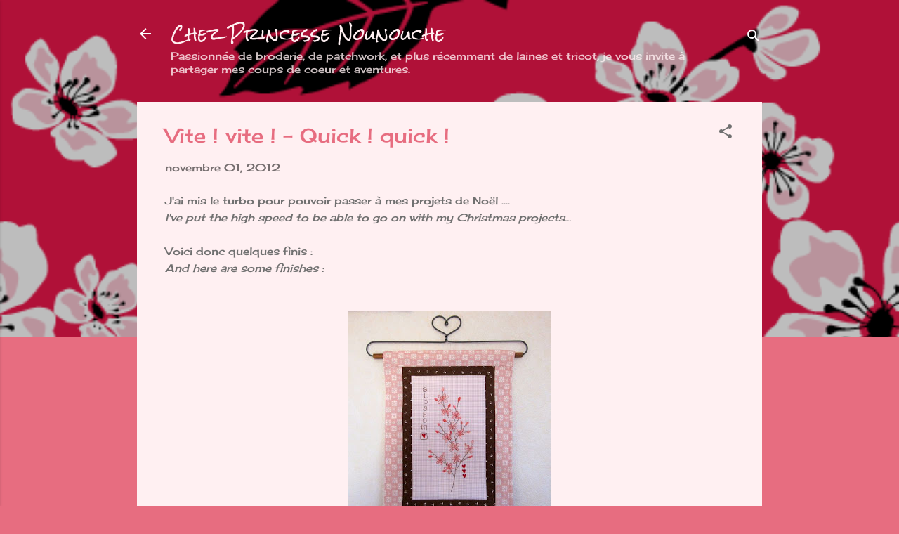

--- FILE ---
content_type: text/html; charset=UTF-8
request_url: https://chezprincessenounouche.blogspot.com/2012/11/vite-vite-quick-quick.html?showComment=1351976037963
body_size: 28536
content:
<!DOCTYPE html>
<html dir='ltr' lang='fr'>
<head>
<meta content='width=device-width, initial-scale=1' name='viewport'/>
<title>Vite ! vite ! - Quick ! quick !</title>
<meta content='text/html; charset=UTF-8' http-equiv='Content-Type'/>
<!-- Chrome, Firefox OS and Opera -->
<meta content='#e76d80' name='theme-color'/>
<!-- Windows Phone -->
<meta content='#e76d80' name='msapplication-navbutton-color'/>
<meta content='blogger' name='generator'/>
<link href='https://chezprincessenounouche.blogspot.com/favicon.ico' rel='icon' type='image/x-icon'/>
<link href='http://chezprincessenounouche.blogspot.com/2012/11/vite-vite-quick-quick.html' rel='canonical'/>
<link rel="alternate" type="application/atom+xml" title="Chez Princesse Nounouche - Atom" href="https://chezprincessenounouche.blogspot.com/feeds/posts/default" />
<link rel="alternate" type="application/rss+xml" title="Chez Princesse Nounouche - RSS" href="https://chezprincessenounouche.blogspot.com/feeds/posts/default?alt=rss" />
<link rel="service.post" type="application/atom+xml" title="Chez Princesse Nounouche - Atom" href="https://www.blogger.com/feeds/340366811986991113/posts/default" />

<link rel="alternate" type="application/atom+xml" title="Chez Princesse Nounouche - Atom" href="https://chezprincessenounouche.blogspot.com/feeds/8885711115972678793/comments/default" />
<!--Can't find substitution for tag [blog.ieCssRetrofitLinks]-->
<link href='https://blogger.googleusercontent.com/img/b/R29vZ2xl/AVvXsEhnkaykEmSsHij7FBUNy0o19FuTXzs9f8IPrNWZ4GAJom_1cq6VZQHze1cskM96YohHghMxeGTj8ZNmDBHwUz4BNKmSPrYzN6PRSd7q6e_5wG41lxpex1FvXd9nBmGnD9LgEIQT7xTkBw6_/s320/IMG_3915.jpg' rel='image_src'/>
<meta content='http://chezprincessenounouche.blogspot.com/2012/11/vite-vite-quick-quick.html' property='og:url'/>
<meta content='Vite ! vite ! - Quick ! quick !' property='og:title'/>
<meta content='J&#39;ai mis le turbo pour pouvoir passer à mes projets de Noël ....  I&#39;ve put the high speed to be able to go on with my Christmas projects... ...' property='og:description'/>
<meta content='https://blogger.googleusercontent.com/img/b/R29vZ2xl/AVvXsEhnkaykEmSsHij7FBUNy0o19FuTXzs9f8IPrNWZ4GAJom_1cq6VZQHze1cskM96YohHghMxeGTj8ZNmDBHwUz4BNKmSPrYzN6PRSd7q6e_5wG41lxpex1FvXd9nBmGnD9LgEIQT7xTkBw6_/w1200-h630-p-k-no-nu/IMG_3915.jpg' property='og:image'/>
<style type='text/css'>@font-face{font-family:'Cherry Cream Soda';font-style:normal;font-weight:400;font-display:swap;src:url(//fonts.gstatic.com/s/cherrycreamsoda/v21/UMBIrOxBrW6w2FFyi9paG0fdVdRciQd9A98ZD47H.woff2)format('woff2');unicode-range:U+0000-00FF,U+0131,U+0152-0153,U+02BB-02BC,U+02C6,U+02DA,U+02DC,U+0304,U+0308,U+0329,U+2000-206F,U+20AC,U+2122,U+2191,U+2193,U+2212,U+2215,U+FEFF,U+FFFD;}@font-face{font-family:'Roboto';font-style:italic;font-weight:300;font-stretch:100%;font-display:swap;src:url(//fonts.gstatic.com/s/roboto/v50/KFOKCnqEu92Fr1Mu53ZEC9_Vu3r1gIhOszmOClHrs6ljXfMMLt_QuAX-k3Yi128m0kN2.woff2)format('woff2');unicode-range:U+0460-052F,U+1C80-1C8A,U+20B4,U+2DE0-2DFF,U+A640-A69F,U+FE2E-FE2F;}@font-face{font-family:'Roboto';font-style:italic;font-weight:300;font-stretch:100%;font-display:swap;src:url(//fonts.gstatic.com/s/roboto/v50/KFOKCnqEu92Fr1Mu53ZEC9_Vu3r1gIhOszmOClHrs6ljXfMMLt_QuAz-k3Yi128m0kN2.woff2)format('woff2');unicode-range:U+0301,U+0400-045F,U+0490-0491,U+04B0-04B1,U+2116;}@font-face{font-family:'Roboto';font-style:italic;font-weight:300;font-stretch:100%;font-display:swap;src:url(//fonts.gstatic.com/s/roboto/v50/KFOKCnqEu92Fr1Mu53ZEC9_Vu3r1gIhOszmOClHrs6ljXfMMLt_QuAT-k3Yi128m0kN2.woff2)format('woff2');unicode-range:U+1F00-1FFF;}@font-face{font-family:'Roboto';font-style:italic;font-weight:300;font-stretch:100%;font-display:swap;src:url(//fonts.gstatic.com/s/roboto/v50/KFOKCnqEu92Fr1Mu53ZEC9_Vu3r1gIhOszmOClHrs6ljXfMMLt_QuAv-k3Yi128m0kN2.woff2)format('woff2');unicode-range:U+0370-0377,U+037A-037F,U+0384-038A,U+038C,U+038E-03A1,U+03A3-03FF;}@font-face{font-family:'Roboto';font-style:italic;font-weight:300;font-stretch:100%;font-display:swap;src:url(//fonts.gstatic.com/s/roboto/v50/KFOKCnqEu92Fr1Mu53ZEC9_Vu3r1gIhOszmOClHrs6ljXfMMLt_QuHT-k3Yi128m0kN2.woff2)format('woff2');unicode-range:U+0302-0303,U+0305,U+0307-0308,U+0310,U+0312,U+0315,U+031A,U+0326-0327,U+032C,U+032F-0330,U+0332-0333,U+0338,U+033A,U+0346,U+034D,U+0391-03A1,U+03A3-03A9,U+03B1-03C9,U+03D1,U+03D5-03D6,U+03F0-03F1,U+03F4-03F5,U+2016-2017,U+2034-2038,U+203C,U+2040,U+2043,U+2047,U+2050,U+2057,U+205F,U+2070-2071,U+2074-208E,U+2090-209C,U+20D0-20DC,U+20E1,U+20E5-20EF,U+2100-2112,U+2114-2115,U+2117-2121,U+2123-214F,U+2190,U+2192,U+2194-21AE,U+21B0-21E5,U+21F1-21F2,U+21F4-2211,U+2213-2214,U+2216-22FF,U+2308-230B,U+2310,U+2319,U+231C-2321,U+2336-237A,U+237C,U+2395,U+239B-23B7,U+23D0,U+23DC-23E1,U+2474-2475,U+25AF,U+25B3,U+25B7,U+25BD,U+25C1,U+25CA,U+25CC,U+25FB,U+266D-266F,U+27C0-27FF,U+2900-2AFF,U+2B0E-2B11,U+2B30-2B4C,U+2BFE,U+3030,U+FF5B,U+FF5D,U+1D400-1D7FF,U+1EE00-1EEFF;}@font-face{font-family:'Roboto';font-style:italic;font-weight:300;font-stretch:100%;font-display:swap;src:url(//fonts.gstatic.com/s/roboto/v50/KFOKCnqEu92Fr1Mu53ZEC9_Vu3r1gIhOszmOClHrs6ljXfMMLt_QuGb-k3Yi128m0kN2.woff2)format('woff2');unicode-range:U+0001-000C,U+000E-001F,U+007F-009F,U+20DD-20E0,U+20E2-20E4,U+2150-218F,U+2190,U+2192,U+2194-2199,U+21AF,U+21E6-21F0,U+21F3,U+2218-2219,U+2299,U+22C4-22C6,U+2300-243F,U+2440-244A,U+2460-24FF,U+25A0-27BF,U+2800-28FF,U+2921-2922,U+2981,U+29BF,U+29EB,U+2B00-2BFF,U+4DC0-4DFF,U+FFF9-FFFB,U+10140-1018E,U+10190-1019C,U+101A0,U+101D0-101FD,U+102E0-102FB,U+10E60-10E7E,U+1D2C0-1D2D3,U+1D2E0-1D37F,U+1F000-1F0FF,U+1F100-1F1AD,U+1F1E6-1F1FF,U+1F30D-1F30F,U+1F315,U+1F31C,U+1F31E,U+1F320-1F32C,U+1F336,U+1F378,U+1F37D,U+1F382,U+1F393-1F39F,U+1F3A7-1F3A8,U+1F3AC-1F3AF,U+1F3C2,U+1F3C4-1F3C6,U+1F3CA-1F3CE,U+1F3D4-1F3E0,U+1F3ED,U+1F3F1-1F3F3,U+1F3F5-1F3F7,U+1F408,U+1F415,U+1F41F,U+1F426,U+1F43F,U+1F441-1F442,U+1F444,U+1F446-1F449,U+1F44C-1F44E,U+1F453,U+1F46A,U+1F47D,U+1F4A3,U+1F4B0,U+1F4B3,U+1F4B9,U+1F4BB,U+1F4BF,U+1F4C8-1F4CB,U+1F4D6,U+1F4DA,U+1F4DF,U+1F4E3-1F4E6,U+1F4EA-1F4ED,U+1F4F7,U+1F4F9-1F4FB,U+1F4FD-1F4FE,U+1F503,U+1F507-1F50B,U+1F50D,U+1F512-1F513,U+1F53E-1F54A,U+1F54F-1F5FA,U+1F610,U+1F650-1F67F,U+1F687,U+1F68D,U+1F691,U+1F694,U+1F698,U+1F6AD,U+1F6B2,U+1F6B9-1F6BA,U+1F6BC,U+1F6C6-1F6CF,U+1F6D3-1F6D7,U+1F6E0-1F6EA,U+1F6F0-1F6F3,U+1F6F7-1F6FC,U+1F700-1F7FF,U+1F800-1F80B,U+1F810-1F847,U+1F850-1F859,U+1F860-1F887,U+1F890-1F8AD,U+1F8B0-1F8BB,U+1F8C0-1F8C1,U+1F900-1F90B,U+1F93B,U+1F946,U+1F984,U+1F996,U+1F9E9,U+1FA00-1FA6F,U+1FA70-1FA7C,U+1FA80-1FA89,U+1FA8F-1FAC6,U+1FACE-1FADC,U+1FADF-1FAE9,U+1FAF0-1FAF8,U+1FB00-1FBFF;}@font-face{font-family:'Roboto';font-style:italic;font-weight:300;font-stretch:100%;font-display:swap;src:url(//fonts.gstatic.com/s/roboto/v50/KFOKCnqEu92Fr1Mu53ZEC9_Vu3r1gIhOszmOClHrs6ljXfMMLt_QuAf-k3Yi128m0kN2.woff2)format('woff2');unicode-range:U+0102-0103,U+0110-0111,U+0128-0129,U+0168-0169,U+01A0-01A1,U+01AF-01B0,U+0300-0301,U+0303-0304,U+0308-0309,U+0323,U+0329,U+1EA0-1EF9,U+20AB;}@font-face{font-family:'Roboto';font-style:italic;font-weight:300;font-stretch:100%;font-display:swap;src:url(//fonts.gstatic.com/s/roboto/v50/KFOKCnqEu92Fr1Mu53ZEC9_Vu3r1gIhOszmOClHrs6ljXfMMLt_QuAb-k3Yi128m0kN2.woff2)format('woff2');unicode-range:U+0100-02BA,U+02BD-02C5,U+02C7-02CC,U+02CE-02D7,U+02DD-02FF,U+0304,U+0308,U+0329,U+1D00-1DBF,U+1E00-1E9F,U+1EF2-1EFF,U+2020,U+20A0-20AB,U+20AD-20C0,U+2113,U+2C60-2C7F,U+A720-A7FF;}@font-face{font-family:'Roboto';font-style:italic;font-weight:300;font-stretch:100%;font-display:swap;src:url(//fonts.gstatic.com/s/roboto/v50/KFOKCnqEu92Fr1Mu53ZEC9_Vu3r1gIhOszmOClHrs6ljXfMMLt_QuAj-k3Yi128m0g.woff2)format('woff2');unicode-range:U+0000-00FF,U+0131,U+0152-0153,U+02BB-02BC,U+02C6,U+02DA,U+02DC,U+0304,U+0308,U+0329,U+2000-206F,U+20AC,U+2122,U+2191,U+2193,U+2212,U+2215,U+FEFF,U+FFFD;}@font-face{font-family:'Roboto';font-style:normal;font-weight:400;font-stretch:100%;font-display:swap;src:url(//fonts.gstatic.com/s/roboto/v50/KFOMCnqEu92Fr1ME7kSn66aGLdTylUAMQXC89YmC2DPNWubEbVmZiAr0klQmz24O0g.woff2)format('woff2');unicode-range:U+0460-052F,U+1C80-1C8A,U+20B4,U+2DE0-2DFF,U+A640-A69F,U+FE2E-FE2F;}@font-face{font-family:'Roboto';font-style:normal;font-weight:400;font-stretch:100%;font-display:swap;src:url(//fonts.gstatic.com/s/roboto/v50/KFOMCnqEu92Fr1ME7kSn66aGLdTylUAMQXC89YmC2DPNWubEbVmQiAr0klQmz24O0g.woff2)format('woff2');unicode-range:U+0301,U+0400-045F,U+0490-0491,U+04B0-04B1,U+2116;}@font-face{font-family:'Roboto';font-style:normal;font-weight:400;font-stretch:100%;font-display:swap;src:url(//fonts.gstatic.com/s/roboto/v50/KFOMCnqEu92Fr1ME7kSn66aGLdTylUAMQXC89YmC2DPNWubEbVmYiAr0klQmz24O0g.woff2)format('woff2');unicode-range:U+1F00-1FFF;}@font-face{font-family:'Roboto';font-style:normal;font-weight:400;font-stretch:100%;font-display:swap;src:url(//fonts.gstatic.com/s/roboto/v50/KFOMCnqEu92Fr1ME7kSn66aGLdTylUAMQXC89YmC2DPNWubEbVmXiAr0klQmz24O0g.woff2)format('woff2');unicode-range:U+0370-0377,U+037A-037F,U+0384-038A,U+038C,U+038E-03A1,U+03A3-03FF;}@font-face{font-family:'Roboto';font-style:normal;font-weight:400;font-stretch:100%;font-display:swap;src:url(//fonts.gstatic.com/s/roboto/v50/KFOMCnqEu92Fr1ME7kSn66aGLdTylUAMQXC89YmC2DPNWubEbVnoiAr0klQmz24O0g.woff2)format('woff2');unicode-range:U+0302-0303,U+0305,U+0307-0308,U+0310,U+0312,U+0315,U+031A,U+0326-0327,U+032C,U+032F-0330,U+0332-0333,U+0338,U+033A,U+0346,U+034D,U+0391-03A1,U+03A3-03A9,U+03B1-03C9,U+03D1,U+03D5-03D6,U+03F0-03F1,U+03F4-03F5,U+2016-2017,U+2034-2038,U+203C,U+2040,U+2043,U+2047,U+2050,U+2057,U+205F,U+2070-2071,U+2074-208E,U+2090-209C,U+20D0-20DC,U+20E1,U+20E5-20EF,U+2100-2112,U+2114-2115,U+2117-2121,U+2123-214F,U+2190,U+2192,U+2194-21AE,U+21B0-21E5,U+21F1-21F2,U+21F4-2211,U+2213-2214,U+2216-22FF,U+2308-230B,U+2310,U+2319,U+231C-2321,U+2336-237A,U+237C,U+2395,U+239B-23B7,U+23D0,U+23DC-23E1,U+2474-2475,U+25AF,U+25B3,U+25B7,U+25BD,U+25C1,U+25CA,U+25CC,U+25FB,U+266D-266F,U+27C0-27FF,U+2900-2AFF,U+2B0E-2B11,U+2B30-2B4C,U+2BFE,U+3030,U+FF5B,U+FF5D,U+1D400-1D7FF,U+1EE00-1EEFF;}@font-face{font-family:'Roboto';font-style:normal;font-weight:400;font-stretch:100%;font-display:swap;src:url(//fonts.gstatic.com/s/roboto/v50/KFOMCnqEu92Fr1ME7kSn66aGLdTylUAMQXC89YmC2DPNWubEbVn6iAr0klQmz24O0g.woff2)format('woff2');unicode-range:U+0001-000C,U+000E-001F,U+007F-009F,U+20DD-20E0,U+20E2-20E4,U+2150-218F,U+2190,U+2192,U+2194-2199,U+21AF,U+21E6-21F0,U+21F3,U+2218-2219,U+2299,U+22C4-22C6,U+2300-243F,U+2440-244A,U+2460-24FF,U+25A0-27BF,U+2800-28FF,U+2921-2922,U+2981,U+29BF,U+29EB,U+2B00-2BFF,U+4DC0-4DFF,U+FFF9-FFFB,U+10140-1018E,U+10190-1019C,U+101A0,U+101D0-101FD,U+102E0-102FB,U+10E60-10E7E,U+1D2C0-1D2D3,U+1D2E0-1D37F,U+1F000-1F0FF,U+1F100-1F1AD,U+1F1E6-1F1FF,U+1F30D-1F30F,U+1F315,U+1F31C,U+1F31E,U+1F320-1F32C,U+1F336,U+1F378,U+1F37D,U+1F382,U+1F393-1F39F,U+1F3A7-1F3A8,U+1F3AC-1F3AF,U+1F3C2,U+1F3C4-1F3C6,U+1F3CA-1F3CE,U+1F3D4-1F3E0,U+1F3ED,U+1F3F1-1F3F3,U+1F3F5-1F3F7,U+1F408,U+1F415,U+1F41F,U+1F426,U+1F43F,U+1F441-1F442,U+1F444,U+1F446-1F449,U+1F44C-1F44E,U+1F453,U+1F46A,U+1F47D,U+1F4A3,U+1F4B0,U+1F4B3,U+1F4B9,U+1F4BB,U+1F4BF,U+1F4C8-1F4CB,U+1F4D6,U+1F4DA,U+1F4DF,U+1F4E3-1F4E6,U+1F4EA-1F4ED,U+1F4F7,U+1F4F9-1F4FB,U+1F4FD-1F4FE,U+1F503,U+1F507-1F50B,U+1F50D,U+1F512-1F513,U+1F53E-1F54A,U+1F54F-1F5FA,U+1F610,U+1F650-1F67F,U+1F687,U+1F68D,U+1F691,U+1F694,U+1F698,U+1F6AD,U+1F6B2,U+1F6B9-1F6BA,U+1F6BC,U+1F6C6-1F6CF,U+1F6D3-1F6D7,U+1F6E0-1F6EA,U+1F6F0-1F6F3,U+1F6F7-1F6FC,U+1F700-1F7FF,U+1F800-1F80B,U+1F810-1F847,U+1F850-1F859,U+1F860-1F887,U+1F890-1F8AD,U+1F8B0-1F8BB,U+1F8C0-1F8C1,U+1F900-1F90B,U+1F93B,U+1F946,U+1F984,U+1F996,U+1F9E9,U+1FA00-1FA6F,U+1FA70-1FA7C,U+1FA80-1FA89,U+1FA8F-1FAC6,U+1FACE-1FADC,U+1FADF-1FAE9,U+1FAF0-1FAF8,U+1FB00-1FBFF;}@font-face{font-family:'Roboto';font-style:normal;font-weight:400;font-stretch:100%;font-display:swap;src:url(//fonts.gstatic.com/s/roboto/v50/KFOMCnqEu92Fr1ME7kSn66aGLdTylUAMQXC89YmC2DPNWubEbVmbiAr0klQmz24O0g.woff2)format('woff2');unicode-range:U+0102-0103,U+0110-0111,U+0128-0129,U+0168-0169,U+01A0-01A1,U+01AF-01B0,U+0300-0301,U+0303-0304,U+0308-0309,U+0323,U+0329,U+1EA0-1EF9,U+20AB;}@font-face{font-family:'Roboto';font-style:normal;font-weight:400;font-stretch:100%;font-display:swap;src:url(//fonts.gstatic.com/s/roboto/v50/KFOMCnqEu92Fr1ME7kSn66aGLdTylUAMQXC89YmC2DPNWubEbVmaiAr0klQmz24O0g.woff2)format('woff2');unicode-range:U+0100-02BA,U+02BD-02C5,U+02C7-02CC,U+02CE-02D7,U+02DD-02FF,U+0304,U+0308,U+0329,U+1D00-1DBF,U+1E00-1E9F,U+1EF2-1EFF,U+2020,U+20A0-20AB,U+20AD-20C0,U+2113,U+2C60-2C7F,U+A720-A7FF;}@font-face{font-family:'Roboto';font-style:normal;font-weight:400;font-stretch:100%;font-display:swap;src:url(//fonts.gstatic.com/s/roboto/v50/KFOMCnqEu92Fr1ME7kSn66aGLdTylUAMQXC89YmC2DPNWubEbVmUiAr0klQmz24.woff2)format('woff2');unicode-range:U+0000-00FF,U+0131,U+0152-0153,U+02BB-02BC,U+02C6,U+02DA,U+02DC,U+0304,U+0308,U+0329,U+2000-206F,U+20AC,U+2122,U+2191,U+2193,U+2212,U+2215,U+FEFF,U+FFFD;}@font-face{font-family:'Rock Salt';font-style:normal;font-weight:400;font-display:swap;src:url(//fonts.gstatic.com/s/rocksalt/v24/MwQ0bhv11fWD6QsAVOZrt0M6p7NGrQ.woff2)format('woff2');unicode-range:U+0000-00FF,U+0131,U+0152-0153,U+02BB-02BC,U+02C6,U+02DA,U+02DC,U+0304,U+0308,U+0329,U+2000-206F,U+20AC,U+2122,U+2191,U+2193,U+2212,U+2215,U+FEFF,U+FFFD;}</style>
<style id='page-skin-1' type='text/css'><!--
/*! normalize.css v3.0.1 | MIT License | git.io/normalize */html{font-family:sans-serif;-ms-text-size-adjust:100%;-webkit-text-size-adjust:100%}body{margin:0}article,aside,details,figcaption,figure,footer,header,hgroup,main,nav,section,summary{display:block}audio,canvas,progress,video{display:inline-block;vertical-align:baseline}audio:not([controls]){display:none;height:0}[hidden],template{display:none}a{background:transparent}a:active,a:hover{outline:0}abbr[title]{border-bottom:1px dotted}b,strong{font-weight:bold}dfn{font-style:italic}h1{font-size:2em;margin:.67em 0}mark{background:#ff0;color:#000}small{font-size:80%}sub,sup{font-size:75%;line-height:0;position:relative;vertical-align:baseline}sup{top:-0.5em}sub{bottom:-0.25em}img{border:0}svg:not(:root){overflow:hidden}figure{margin:1em 40px}hr{-moz-box-sizing:content-box;box-sizing:content-box;height:0}pre{overflow:auto}code,kbd,pre,samp{font-family:monospace,monospace;font-size:1em}button,input,optgroup,select,textarea{color:inherit;font:inherit;margin:0}button{overflow:visible}button,select{text-transform:none}button,html input[type="button"],input[type="reset"],input[type="submit"]{-webkit-appearance:button;cursor:pointer}button[disabled],html input[disabled]{cursor:default}button::-moz-focus-inner,input::-moz-focus-inner{border:0;padding:0}input{line-height:normal}input[type="checkbox"],input[type="radio"]{box-sizing:border-box;padding:0}input[type="number"]::-webkit-inner-spin-button,input[type="number"]::-webkit-outer-spin-button{height:auto}input[type="search"]{-webkit-appearance:textfield;-moz-box-sizing:content-box;-webkit-box-sizing:content-box;box-sizing:content-box}input[type="search"]::-webkit-search-cancel-button,input[type="search"]::-webkit-search-decoration{-webkit-appearance:none}fieldset{border:1px solid #c0c0c0;margin:0 2px;padding:.35em .625em .75em}legend{border:0;padding:0}textarea{overflow:auto}optgroup{font-weight:bold}table{border-collapse:collapse;border-spacing:0}td,th{padding:0}
/*!************************************************
* Blogger Template Style
* Name: Contempo
**************************************************/
body{
overflow-wrap:break-word;
word-break:break-word;
word-wrap:break-word
}
.hidden{
display:none
}
.invisible{
visibility:hidden
}
.container::after,.float-container::after{
clear:both;
content:"";
display:table
}
.clearboth{
clear:both
}
#comments .comment .comment-actions,.subscribe-popup .FollowByEmail .follow-by-email-submit,.widget.Profile .profile-link,.widget.Profile .profile-link.visit-profile{
background:0 0;
border:0;
box-shadow:none;
color:#e76d80;
cursor:pointer;
font-size:14px;
font-weight:700;
outline:0;
text-decoration:none;
text-transform:uppercase;
width:auto
}
.dim-overlay{
background-color:rgba(0,0,0,.54);
height:100vh;
left:0;
position:fixed;
top:0;
width:100%
}
#sharing-dim-overlay{
background-color:transparent
}
input::-ms-clear{
display:none
}
.blogger-logo,.svg-icon-24.blogger-logo{
fill:#ff9800;
opacity:1
}
.loading-spinner-large{
-webkit-animation:mspin-rotate 1.568s infinite linear;
animation:mspin-rotate 1.568s infinite linear;
height:48px;
overflow:hidden;
position:absolute;
width:48px;
z-index:200
}
.loading-spinner-large>div{
-webkit-animation:mspin-revrot 5332ms infinite steps(4);
animation:mspin-revrot 5332ms infinite steps(4)
}
.loading-spinner-large>div>div{
-webkit-animation:mspin-singlecolor-large-film 1333ms infinite steps(81);
animation:mspin-singlecolor-large-film 1333ms infinite steps(81);
background-size:100%;
height:48px;
width:3888px
}
.mspin-black-large>div>div,.mspin-grey_54-large>div>div{
background-image:url(https://www.blogblog.com/indie/mspin_black_large.svg)
}
.mspin-white-large>div>div{
background-image:url(https://www.blogblog.com/indie/mspin_white_large.svg)
}
.mspin-grey_54-large{
opacity:.54
}
@-webkit-keyframes mspin-singlecolor-large-film{
from{
-webkit-transform:translateX(0);
transform:translateX(0)
}
to{
-webkit-transform:translateX(-3888px);
transform:translateX(-3888px)
}
}
@keyframes mspin-singlecolor-large-film{
from{
-webkit-transform:translateX(0);
transform:translateX(0)
}
to{
-webkit-transform:translateX(-3888px);
transform:translateX(-3888px)
}
}
@-webkit-keyframes mspin-rotate{
from{
-webkit-transform:rotate(0);
transform:rotate(0)
}
to{
-webkit-transform:rotate(360deg);
transform:rotate(360deg)
}
}
@keyframes mspin-rotate{
from{
-webkit-transform:rotate(0);
transform:rotate(0)
}
to{
-webkit-transform:rotate(360deg);
transform:rotate(360deg)
}
}
@-webkit-keyframes mspin-revrot{
from{
-webkit-transform:rotate(0);
transform:rotate(0)
}
to{
-webkit-transform:rotate(-360deg);
transform:rotate(-360deg)
}
}
@keyframes mspin-revrot{
from{
-webkit-transform:rotate(0);
transform:rotate(0)
}
to{
-webkit-transform:rotate(-360deg);
transform:rotate(-360deg)
}
}
.skip-navigation{
background-color:#fff;
box-sizing:border-box;
color:#000;
display:block;
height:0;
left:0;
line-height:50px;
overflow:hidden;
padding-top:0;
position:fixed;
text-align:center;
top:0;
-webkit-transition:box-shadow .3s,height .3s,padding-top .3s;
transition:box-shadow .3s,height .3s,padding-top .3s;
width:100%;
z-index:900
}
.skip-navigation:focus{
box-shadow:0 4px 5px 0 rgba(0,0,0,.14),0 1px 10px 0 rgba(0,0,0,.12),0 2px 4px -1px rgba(0,0,0,.2);
height:50px
}
#main{
outline:0
}
.main-heading{
position:absolute;
clip:rect(1px,1px,1px,1px);
padding:0;
border:0;
height:1px;
width:1px;
overflow:hidden
}
.Attribution{
margin-top:1em;
text-align:center
}
.Attribution .blogger img,.Attribution .blogger svg{
vertical-align:bottom
}
.Attribution .blogger img{
margin-right:.5em
}
.Attribution div{
line-height:24px;
margin-top:.5em
}
.Attribution .copyright,.Attribution .image-attribution{
font-size:.7em;
margin-top:1.5em
}
.BLOG_mobile_video_class{
display:none
}
.bg-photo{
background-attachment:scroll!important
}
body .CSS_LIGHTBOX{
z-index:900
}
.extendable .show-less,.extendable .show-more{
border-color:#e76d80;
color:#e76d80;
margin-top:8px
}
.extendable .show-less.hidden,.extendable .show-more.hidden{
display:none
}
.inline-ad{
display:none;
max-width:100%;
overflow:hidden
}
.adsbygoogle{
display:block
}
#cookieChoiceInfo{
bottom:0;
top:auto
}
iframe.b-hbp-video{
border:0
}
.post-body img{
max-width:100%
}
.post-body iframe{
max-width:100%
}
.post-body a[imageanchor="1"]{
display:inline-block
}
.byline{
margin-right:1em
}
.byline:last-child{
margin-right:0
}
.link-copied-dialog{
max-width:520px;
outline:0
}
.link-copied-dialog .modal-dialog-buttons{
margin-top:8px
}
.link-copied-dialog .goog-buttonset-default{
background:0 0;
border:0
}
.link-copied-dialog .goog-buttonset-default:focus{
outline:0
}
.paging-control-container{
margin-bottom:16px
}
.paging-control-container .paging-control{
display:inline-block
}
.paging-control-container .comment-range-text::after,.paging-control-container .paging-control{
color:#e76d80
}
.paging-control-container .comment-range-text,.paging-control-container .paging-control{
margin-right:8px
}
.paging-control-container .comment-range-text::after,.paging-control-container .paging-control::after{
content:"\b7";
cursor:default;
padding-left:8px;
pointer-events:none
}
.paging-control-container .comment-range-text:last-child::after,.paging-control-container .paging-control:last-child::after{
content:none
}
.byline.reactions iframe{
height:20px
}
.b-notification{
color:#000;
background-color:#fff;
border-bottom:solid 1px #000;
box-sizing:border-box;
padding:16px 32px;
text-align:center
}
.b-notification.visible{
-webkit-transition:margin-top .3s cubic-bezier(.4,0,.2,1);
transition:margin-top .3s cubic-bezier(.4,0,.2,1)
}
.b-notification.invisible{
position:absolute
}
.b-notification-close{
position:absolute;
right:8px;
top:8px
}
.no-posts-message{
line-height:40px;
text-align:center
}
@media screen and (max-width:800px){
body.item-view .post-body a[imageanchor="1"][style*="float: left;"],body.item-view .post-body a[imageanchor="1"][style*="float: right;"]{
float:none!important;
clear:none!important
}
body.item-view .post-body a[imageanchor="1"] img{
display:block;
height:auto;
margin:0 auto
}
body.item-view .post-body>.separator:first-child>a[imageanchor="1"]:first-child{
margin-top:20px
}
.post-body a[imageanchor]{
display:block
}
body.item-view .post-body a[imageanchor="1"]{
margin-left:0!important;
margin-right:0!important
}
body.item-view .post-body a[imageanchor="1"]+a[imageanchor="1"]{
margin-top:16px
}
}
.item-control{
display:none
}
#comments{
border-top:1px dashed rgba(0,0,0,.54);
margin-top:20px;
padding:20px
}
#comments .comment-thread ol{
margin:0;
padding-left:0;
padding-left:0
}
#comments .comment .comment-replybox-single,#comments .comment-thread .comment-replies{
margin-left:60px
}
#comments .comment-thread .thread-count{
display:none
}
#comments .comment{
list-style-type:none;
padding:0 0 30px;
position:relative
}
#comments .comment .comment{
padding-bottom:8px
}
.comment .avatar-image-container{
position:absolute
}
.comment .avatar-image-container img{
border-radius:50%
}
.avatar-image-container svg,.comment .avatar-image-container .avatar-icon{
border-radius:50%;
border:solid 1px #707070;
box-sizing:border-box;
fill:#707070;
height:35px;
margin:0;
padding:7px;
width:35px
}
.comment .comment-block{
margin-top:10px;
margin-left:60px;
padding-bottom:0
}
#comments .comment-author-header-wrapper{
margin-left:40px
}
#comments .comment .thread-expanded .comment-block{
padding-bottom:20px
}
#comments .comment .comment-header .user,#comments .comment .comment-header .user a{
color:#e76d80;
font-style:normal;
font-weight:700
}
#comments .comment .comment-actions{
bottom:0;
margin-bottom:15px;
position:absolute
}
#comments .comment .comment-actions>*{
margin-right:8px
}
#comments .comment .comment-header .datetime{
bottom:0;
color:rgba(231,109,128,.54);
display:inline-block;
font-size:13px;
font-style:italic;
margin-left:8px
}
#comments .comment .comment-footer .comment-timestamp a,#comments .comment .comment-header .datetime a{
color:rgba(231,109,128,.54)
}
#comments .comment .comment-content,.comment .comment-body{
margin-top:12px;
word-break:break-word
}
.comment-body{
margin-bottom:12px
}
#comments.embed[data-num-comments="0"]{
border:0;
margin-top:0;
padding-top:0
}
#comments.embed[data-num-comments="0"] #comment-post-message,#comments.embed[data-num-comments="0"] div.comment-form>p,#comments.embed[data-num-comments="0"] p.comment-footer{
display:none
}
#comment-editor-src{
display:none
}
.comments .comments-content .loadmore.loaded{
max-height:0;
opacity:0;
overflow:hidden
}
.extendable .remaining-items{
height:0;
overflow:hidden;
-webkit-transition:height .3s cubic-bezier(.4,0,.2,1);
transition:height .3s cubic-bezier(.4,0,.2,1)
}
.extendable .remaining-items.expanded{
height:auto
}
.svg-icon-24,.svg-icon-24-button{
cursor:pointer;
height:24px;
width:24px;
min-width:24px
}
.touch-icon{
margin:-12px;
padding:12px
}
.touch-icon:active,.touch-icon:focus{
background-color:rgba(153,153,153,.4);
border-radius:50%
}
svg:not(:root).touch-icon{
overflow:visible
}
html[dir=rtl] .rtl-reversible-icon{
-webkit-transform:scaleX(-1);
-ms-transform:scaleX(-1);
transform:scaleX(-1)
}
.svg-icon-24-button,.touch-icon-button{
background:0 0;
border:0;
margin:0;
outline:0;
padding:0
}
.touch-icon-button .touch-icon:active,.touch-icon-button .touch-icon:focus{
background-color:transparent
}
.touch-icon-button:active .touch-icon,.touch-icon-button:focus .touch-icon{
background-color:rgba(153,153,153,.4);
border-radius:50%
}
.Profile .default-avatar-wrapper .avatar-icon{
border-radius:50%;
border:solid 1px #707070;
box-sizing:border-box;
fill:#707070;
margin:0
}
.Profile .individual .default-avatar-wrapper .avatar-icon{
padding:25px
}
.Profile .individual .avatar-icon,.Profile .individual .profile-img{
height:120px;
width:120px
}
.Profile .team .default-avatar-wrapper .avatar-icon{
padding:8px
}
.Profile .team .avatar-icon,.Profile .team .default-avatar-wrapper,.Profile .team .profile-img{
height:40px;
width:40px
}
.snippet-container{
margin:0;
position:relative;
overflow:hidden
}
.snippet-fade{
bottom:0;
box-sizing:border-box;
position:absolute;
width:96px
}
.snippet-fade{
right:0
}
.snippet-fade:after{
content:"\2026"
}
.snippet-fade:after{
float:right
}
.post-bottom{
-webkit-box-align:center;
-webkit-align-items:center;
-ms-flex-align:center;
align-items:center;
display:-webkit-box;
display:-webkit-flex;
display:-ms-flexbox;
display:flex;
-webkit-flex-wrap:wrap;
-ms-flex-wrap:wrap;
flex-wrap:wrap
}
.post-footer{
-webkit-box-flex:1;
-webkit-flex:1 1 auto;
-ms-flex:1 1 auto;
flex:1 1 auto;
-webkit-flex-wrap:wrap;
-ms-flex-wrap:wrap;
flex-wrap:wrap;
-webkit-box-ordinal-group:2;
-webkit-order:1;
-ms-flex-order:1;
order:1
}
.post-footer>*{
-webkit-box-flex:0;
-webkit-flex:0 1 auto;
-ms-flex:0 1 auto;
flex:0 1 auto
}
.post-footer .byline:last-child{
margin-right:1em
}
.jump-link{
-webkit-box-flex:0;
-webkit-flex:0 0 auto;
-ms-flex:0 0 auto;
flex:0 0 auto;
-webkit-box-ordinal-group:3;
-webkit-order:2;
-ms-flex-order:2;
order:2
}
.centered-top-container.sticky{
left:0;
position:fixed;
right:0;
top:0;
width:auto;
z-index:50;
-webkit-transition-property:opacity,-webkit-transform;
transition-property:opacity,-webkit-transform;
transition-property:transform,opacity;
transition-property:transform,opacity,-webkit-transform;
-webkit-transition-duration:.2s;
transition-duration:.2s;
-webkit-transition-timing-function:cubic-bezier(.4,0,.2,1);
transition-timing-function:cubic-bezier(.4,0,.2,1)
}
.centered-top-placeholder{
display:none
}
.collapsed-header .centered-top-placeholder{
display:block
}
.centered-top-container .Header .replaced h1,.centered-top-placeholder .Header .replaced h1{
display:none
}
.centered-top-container.sticky .Header .replaced h1{
display:block
}
.centered-top-container.sticky .Header .header-widget{
background:0 0
}
.centered-top-container.sticky .Header .header-image-wrapper{
display:none
}
.centered-top-container img,.centered-top-placeholder img{
max-width:100%
}
.collapsible{
-webkit-transition:height .3s cubic-bezier(.4,0,.2,1);
transition:height .3s cubic-bezier(.4,0,.2,1)
}
.collapsible,.collapsible>summary{
display:block;
overflow:hidden
}
.collapsible>:not(summary){
display:none
}
.collapsible[open]>:not(summary){
display:block
}
.collapsible:focus,.collapsible>summary:focus{
outline:0
}
.collapsible>summary{
cursor:pointer;
display:block;
padding:0
}
.collapsible:focus>summary,.collapsible>summary:focus{
background-color:transparent
}
.collapsible>summary::-webkit-details-marker{
display:none
}
.collapsible-title{
-webkit-box-align:center;
-webkit-align-items:center;
-ms-flex-align:center;
align-items:center;
display:-webkit-box;
display:-webkit-flex;
display:-ms-flexbox;
display:flex
}
.collapsible-title .title{
-webkit-box-flex:1;
-webkit-flex:1 1 auto;
-ms-flex:1 1 auto;
flex:1 1 auto;
-webkit-box-ordinal-group:1;
-webkit-order:0;
-ms-flex-order:0;
order:0;
overflow:hidden;
text-overflow:ellipsis;
white-space:nowrap
}
.collapsible-title .chevron-down,.collapsible[open] .collapsible-title .chevron-up{
display:block
}
.collapsible-title .chevron-up,.collapsible[open] .collapsible-title .chevron-down{
display:none
}
.flat-button{
cursor:pointer;
display:inline-block;
font-weight:700;
text-transform:uppercase;
border-radius:2px;
padding:8px;
margin:-8px
}
.flat-icon-button{
background:0 0;
border:0;
margin:0;
outline:0;
padding:0;
margin:-12px;
padding:12px;
cursor:pointer;
box-sizing:content-box;
display:inline-block;
line-height:0
}
.flat-icon-button,.flat-icon-button .splash-wrapper{
border-radius:50%
}
.flat-icon-button .splash.animate{
-webkit-animation-duration:.3s;
animation-duration:.3s
}
.overflowable-container{
max-height:46px;
overflow:hidden;
position:relative
}
.overflow-button{
cursor:pointer
}
#overflowable-dim-overlay{
background:0 0
}
.overflow-popup{
box-shadow:0 2px 2px 0 rgba(0,0,0,.14),0 3px 1px -2px rgba(0,0,0,.2),0 1px 5px 0 rgba(0,0,0,.12);
background-color:#fff0f2;
left:0;
max-width:calc(100% - 32px);
position:absolute;
top:0;
visibility:hidden;
z-index:101
}
.overflow-popup ul{
list-style:none
}
.overflow-popup .tabs li,.overflow-popup li{
display:block;
height:auto
}
.overflow-popup .tabs li{
padding-left:0;
padding-right:0
}
.overflow-button.hidden,.overflow-popup .tabs li.hidden,.overflow-popup li.hidden{
display:none
}
.pill-button{
background:0 0;
border:1px solid;
border-radius:12px;
cursor:pointer;
display:inline-block;
padding:4px 16px;
text-transform:uppercase
}
.ripple{
position:relative
}
.ripple>*{
z-index:1
}
.splash-wrapper{
bottom:0;
left:0;
overflow:hidden;
pointer-events:none;
position:absolute;
right:0;
top:0;
z-index:0
}
.splash{
background:#ccc;
border-radius:100%;
display:block;
opacity:.6;
position:absolute;
-webkit-transform:scale(0);
-ms-transform:scale(0);
transform:scale(0)
}
.splash.animate{
-webkit-animation:ripple-effect .4s linear;
animation:ripple-effect .4s linear
}
@-webkit-keyframes ripple-effect{
100%{
opacity:0;
-webkit-transform:scale(2.5);
transform:scale(2.5)
}
}
@keyframes ripple-effect{
100%{
opacity:0;
-webkit-transform:scale(2.5);
transform:scale(2.5)
}
}
.search{
display:-webkit-box;
display:-webkit-flex;
display:-ms-flexbox;
display:flex;
line-height:24px;
width:24px
}
.search.focused{
width:100%
}
.search.focused .section{
width:100%
}
.search form{
z-index:101
}
.search h3{
display:none
}
.search form{
display:-webkit-box;
display:-webkit-flex;
display:-ms-flexbox;
display:flex;
-webkit-box-flex:1;
-webkit-flex:1 0 0;
-ms-flex:1 0 0px;
flex:1 0 0;
border-bottom:solid 1px transparent;
padding-bottom:8px
}
.search form>*{
display:none
}
.search.focused form>*{
display:block
}
.search .search-input label{
display:none
}
.centered-top-placeholder.cloned .search form{
z-index:30
}
.search.focused form{
border-color:#fff0f2;
position:relative;
width:auto
}
.collapsed-header .centered-top-container .search.focused form{
border-bottom-color:transparent
}
.search-expand{
-webkit-box-flex:0;
-webkit-flex:0 0 auto;
-ms-flex:0 0 auto;
flex:0 0 auto
}
.search-expand-text{
display:none
}
.search-close{
display:inline;
vertical-align:middle
}
.search-input{
-webkit-box-flex:1;
-webkit-flex:1 0 1px;
-ms-flex:1 0 1px;
flex:1 0 1px
}
.search-input input{
background:0 0;
border:0;
box-sizing:border-box;
color:#fff0f2;
display:inline-block;
outline:0;
width:calc(100% - 48px)
}
.search-input input.no-cursor{
color:transparent;
text-shadow:0 0 0 #fff0f2
}
.collapsed-header .centered-top-container .search-action,.collapsed-header .centered-top-container .search-input input{
color:#e76d80
}
.collapsed-header .centered-top-container .search-input input.no-cursor{
color:transparent;
text-shadow:0 0 0 #e76d80
}
.collapsed-header .centered-top-container .search-input input.no-cursor:focus,.search-input input.no-cursor:focus{
outline:0
}
.search-focused>*{
visibility:hidden
}
.search-focused .search,.search-focused .search-icon{
visibility:visible
}
.search.focused .search-action{
display:block
}
.search.focused .search-action:disabled{
opacity:.3
}
.widget.Sharing .sharing-button{
display:none
}
.widget.Sharing .sharing-buttons li{
padding:0
}
.widget.Sharing .sharing-buttons li span{
display:none
}
.post-share-buttons{
position:relative
}
.centered-bottom .share-buttons .svg-icon-24,.share-buttons .svg-icon-24{
fill:#707070
}
.sharing-open.touch-icon-button:active .touch-icon,.sharing-open.touch-icon-button:focus .touch-icon{
background-color:transparent
}
.share-buttons{
background-color:#fff0f9;
border-radius:2px;
box-shadow:0 2px 2px 0 rgba(0,0,0,.14),0 3px 1px -2px rgba(0,0,0,.2),0 1px 5px 0 rgba(0,0,0,.12);
color:#212121;
list-style:none;
margin:0;
padding:8px 0;
position:absolute;
top:-11px;
min-width:200px;
z-index:101
}
.share-buttons.hidden{
display:none
}
.sharing-button{
background:0 0;
border:0;
margin:0;
outline:0;
padding:0;
cursor:pointer
}
.share-buttons li{
margin:0;
height:48px
}
.share-buttons li:last-child{
margin-bottom:0
}
.share-buttons li .sharing-platform-button{
box-sizing:border-box;
cursor:pointer;
display:block;
height:100%;
margin-bottom:0;
padding:0 16px;
position:relative;
width:100%
}
.share-buttons li .sharing-platform-button:focus,.share-buttons li .sharing-platform-button:hover{
background-color:rgba(128,128,128,.1);
outline:0
}
.share-buttons li svg[class*=" sharing-"],.share-buttons li svg[class^=sharing-]{
position:absolute;
top:10px
}
.share-buttons li span.sharing-platform-button{
position:relative;
top:0
}
.share-buttons li .platform-sharing-text{
display:block;
font-size:16px;
line-height:48px;
white-space:nowrap
}
.share-buttons li .platform-sharing-text{
margin-left:56px
}
.sidebar-container{
background-color:#fff0f2;
max-width:284px;
overflow-y:auto;
-webkit-transition-property:-webkit-transform;
transition-property:-webkit-transform;
transition-property:transform;
transition-property:transform,-webkit-transform;
-webkit-transition-duration:.3s;
transition-duration:.3s;
-webkit-transition-timing-function:cubic-bezier(0,0,.2,1);
transition-timing-function:cubic-bezier(0,0,.2,1);
width:284px;
z-index:101;
-webkit-overflow-scrolling:touch
}
.sidebar-container .navigation{
line-height:0;
padding:16px
}
.sidebar-container .sidebar-back{
cursor:pointer
}
.sidebar-container .widget{
background:0 0;
margin:0 16px;
padding:16px 0
}
.sidebar-container .widget .title{
color:#212121;
margin:0
}
.sidebar-container .widget ul{
list-style:none;
margin:0;
padding:0
}
.sidebar-container .widget ul ul{
margin-left:1em
}
.sidebar-container .widget li{
font-size:16px;
line-height:normal
}
.sidebar-container .widget+.widget{
border-top:1px dashed #cccccc
}
.BlogArchive li{
margin:16px 0
}
.BlogArchive li:last-child{
margin-bottom:0
}
.Label li a{
display:inline-block
}
.BlogArchive .post-count,.Label .label-count{
float:right;
margin-left:.25em
}
.BlogArchive .post-count::before,.Label .label-count::before{
content:"("
}
.BlogArchive .post-count::after,.Label .label-count::after{
content:")"
}
.widget.Translate .skiptranslate>div{
display:block!important
}
.widget.Profile .profile-link{
display:-webkit-box;
display:-webkit-flex;
display:-ms-flexbox;
display:flex
}
.widget.Profile .team-member .default-avatar-wrapper,.widget.Profile .team-member .profile-img{
-webkit-box-flex:0;
-webkit-flex:0 0 auto;
-ms-flex:0 0 auto;
flex:0 0 auto;
margin-right:1em
}
.widget.Profile .individual .profile-link{
-webkit-box-orient:vertical;
-webkit-box-direction:normal;
-webkit-flex-direction:column;
-ms-flex-direction:column;
flex-direction:column
}
.widget.Profile .team .profile-link .profile-name{
-webkit-align-self:center;
-ms-flex-item-align:center;
align-self:center;
display:block;
-webkit-box-flex:1;
-webkit-flex:1 1 auto;
-ms-flex:1 1 auto;
flex:1 1 auto
}
.dim-overlay{
background-color:rgba(0,0,0,.54);
z-index:100
}
body.sidebar-visible{
overflow-y:hidden
}
@media screen and (max-width:1439px){
.sidebar-container{
bottom:0;
position:fixed;
top:0;
left:0;
right:auto
}
.sidebar-container.sidebar-invisible{
-webkit-transition-timing-function:cubic-bezier(.4,0,.6,1);
transition-timing-function:cubic-bezier(.4,0,.6,1);
-webkit-transform:translateX(-284px);
-ms-transform:translateX(-284px);
transform:translateX(-284px)
}
}
@media screen and (min-width:1440px){
.sidebar-container{
position:absolute;
top:0;
left:0;
right:auto
}
.sidebar-container .navigation{
display:none
}
}
.dialog{
box-shadow:0 2px 2px 0 rgba(0,0,0,.14),0 3px 1px -2px rgba(0,0,0,.2),0 1px 5px 0 rgba(0,0,0,.12);
background:#fff0f2;
box-sizing:border-box;
color:#999999;
padding:30px;
position:fixed;
text-align:center;
width:calc(100% - 24px);
z-index:101
}
.dialog input[type=email],.dialog input[type=text]{
background-color:transparent;
border:0;
border-bottom:solid 1px rgba(153,153,153,.12);
color:#999999;
display:block;
font-family:Cherry Cream Soda;
font-size:16px;
line-height:24px;
margin:auto;
padding-bottom:7px;
outline:0;
text-align:center;
width:100%
}
.dialog input[type=email]::-webkit-input-placeholder,.dialog input[type=text]::-webkit-input-placeholder{
color:#999999
}
.dialog input[type=email]::-moz-placeholder,.dialog input[type=text]::-moz-placeholder{
color:#999999
}
.dialog input[type=email]:-ms-input-placeholder,.dialog input[type=text]:-ms-input-placeholder{
color:#999999
}
.dialog input[type=email]::-ms-input-placeholder,.dialog input[type=text]::-ms-input-placeholder{
color:#999999
}
.dialog input[type=email]::placeholder,.dialog input[type=text]::placeholder{
color:#999999
}
.dialog input[type=email]:focus,.dialog input[type=text]:focus{
border-bottom:solid 2px #e76d80;
padding-bottom:6px
}
.dialog input.no-cursor{
color:transparent;
text-shadow:0 0 0 #999999
}
.dialog input.no-cursor:focus{
outline:0
}
.dialog input.no-cursor:focus{
outline:0
}
.dialog input[type=submit]{
font-family:Cherry Cream Soda
}
.dialog .goog-buttonset-default{
color:#e76d80
}
.subscribe-popup{
max-width:364px
}
.subscribe-popup h3{
color:#e76d80;
font-size:1.8em;
margin-top:0
}
.subscribe-popup .FollowByEmail h3{
display:none
}
.subscribe-popup .FollowByEmail .follow-by-email-submit{
color:#e76d80;
display:inline-block;
margin:0 auto;
margin-top:24px;
width:auto;
white-space:normal
}
.subscribe-popup .FollowByEmail .follow-by-email-submit:disabled{
cursor:default;
opacity:.3
}
@media (max-width:800px){
.blog-name div.widget.Subscribe{
margin-bottom:16px
}
body.item-view .blog-name div.widget.Subscribe{
margin:8px auto 16px auto;
width:100%
}
}
.tabs{
list-style:none
}
.tabs li{
display:inline-block
}
.tabs li a{
cursor:pointer;
display:inline-block;
font-weight:700;
text-transform:uppercase;
padding:12px 8px
}
.tabs .selected{
border-bottom:4px solid #fff0f2
}
.tabs .selected a{
color:#fff0f2
}
body#layout .bg-photo,body#layout .bg-photo-overlay{
display:none
}
body#layout .page_body{
padding:0;
position:relative;
top:0
}
body#layout .page{
display:inline-block;
left:inherit;
position:relative;
vertical-align:top;
width:540px
}
body#layout .centered{
max-width:954px
}
body#layout .navigation{
display:none
}
body#layout .sidebar-container{
display:inline-block;
width:40%
}
body#layout .hamburger-menu,body#layout .search{
display:none
}
.centered-top-container .svg-icon-24,body.collapsed-header .centered-top-placeholder .svg-icon-24{
fill:#ffffff
}
.sidebar-container .svg-icon-24{
fill:#707070
}
.centered-bottom .svg-icon-24,body.collapsed-header .centered-top-container .svg-icon-24{
fill:#707070
}
.centered-bottom .share-buttons .svg-icon-24,.share-buttons .svg-icon-24{
fill:#707070
}
body{
background-color:#e76d80;
color:#999999;
font:normal normal 15px Cherry Cream Soda;
margin:0;
min-height:100vh
}
img{
max-width:100%
}
h3{
color:#999999;
font-size:16px
}
a{
text-decoration:none;
color:#e76d80
}
a:visited{
color:#e76dbd
}
a:hover{
color:#e76dbd
}
blockquote{
color:#212121;
font:italic 300 15px Roboto, sans-serif;
font-size:x-large;
text-align:center
}
.pill-button{
font-size:12px
}
.bg-photo-container{
height:480px;
overflow:hidden;
position:absolute;
width:100%;
z-index:1
}
.bg-photo{
background:#ed174b url(//themes.googleusercontent.com/image?id=1Yy-ZLgbMXSoqbMEsAfAs8FWoWLytkavNFBHXe5r7kM3RdXqGkqkdHItjwQefvoi81bL2) repeat scroll top center /* Credit: kellykellykelly (http://www.istockphoto.com/file_closeup.php?id=4794509&platform=blogger) */;
background-attachment:scroll;
background-size:cover;
-webkit-filter:blur(0px);
filter:blur(0px);
height:calc(100% + 2 * 0px);
left:0px;
position:absolute;
top:0px;
width:calc(100% + 2 * 0px)
}
.bg-photo-overlay{
background:rgba(0,0,0,.26);
background-size:cover;
height:480px;
position:absolute;
width:100%;
z-index:2
}
.hamburger-menu{
float:left;
margin-top:0
}
.sticky .hamburger-menu{
float:none;
position:absolute
}
.search{
border-bottom:solid 1px rgba(255, 240, 242, 0);
float:right;
position:relative;
-webkit-transition-property:width;
transition-property:width;
-webkit-transition-duration:.5s;
transition-duration:.5s;
-webkit-transition-timing-function:cubic-bezier(.4,0,.2,1);
transition-timing-function:cubic-bezier(.4,0,.2,1);
z-index:101
}
.search .dim-overlay{
background-color:transparent
}
.search form{
height:36px;
-webkit-transition-property:border-color;
transition-property:border-color;
-webkit-transition-delay:.5s;
transition-delay:.5s;
-webkit-transition-duration:.2s;
transition-duration:.2s;
-webkit-transition-timing-function:cubic-bezier(.4,0,.2,1);
transition-timing-function:cubic-bezier(.4,0,.2,1)
}
.search.focused{
width:calc(100% - 48px)
}
.search.focused form{
display:-webkit-box;
display:-webkit-flex;
display:-ms-flexbox;
display:flex;
-webkit-box-flex:1;
-webkit-flex:1 0 1px;
-ms-flex:1 0 1px;
flex:1 0 1px;
border-color:#fff0f2;
margin-left:-24px;
padding-left:36px;
position:relative;
width:auto
}
.item-view .search,.sticky .search{
right:0;
float:none;
margin-left:0;
position:absolute
}
.item-view .search.focused,.sticky .search.focused{
width:calc(100% - 50px)
}
.item-view .search.focused form,.sticky .search.focused form{
border-bottom-color:#707070
}
.centered-top-placeholder.cloned .search form{
z-index:30
}
.search_button{
-webkit-box-flex:0;
-webkit-flex:0 0 24px;
-ms-flex:0 0 24px;
flex:0 0 24px;
-webkit-box-orient:vertical;
-webkit-box-direction:normal;
-webkit-flex-direction:column;
-ms-flex-direction:column;
flex-direction:column
}
.search_button svg{
margin-top:0
}
.search-input{
height:48px
}
.search-input input{
display:block;
color:#ffffff;
font:16px Roboto, sans-serif;
height:48px;
line-height:48px;
padding:0;
width:100%
}
.search-input input::-webkit-input-placeholder{
color:#ffffff;
opacity:.3
}
.search-input input::-moz-placeholder{
color:#ffffff;
opacity:.3
}
.search-input input:-ms-input-placeholder{
color:#ffffff;
opacity:.3
}
.search-input input::-ms-input-placeholder{
color:#ffffff;
opacity:.3
}
.search-input input::placeholder{
color:#ffffff;
opacity:.3
}
.search-action{
background:0 0;
border:0;
color:#fff0f2;
cursor:pointer;
display:none;
height:48px;
margin-top:0
}
.sticky .search-action{
color:#707070
}
.search.focused .search-action{
display:block
}
.search.focused .search-action:disabled{
opacity:.3
}
.page_body{
position:relative;
z-index:20
}
.page_body .widget{
margin-bottom:16px
}
.page_body .centered{
box-sizing:border-box;
display:-webkit-box;
display:-webkit-flex;
display:-ms-flexbox;
display:flex;
-webkit-box-orient:vertical;
-webkit-box-direction:normal;
-webkit-flex-direction:column;
-ms-flex-direction:column;
flex-direction:column;
margin:0 auto;
max-width:922px;
min-height:100vh;
padding:24px 0
}
.page_body .centered>*{
-webkit-box-flex:0;
-webkit-flex:0 0 auto;
-ms-flex:0 0 auto;
flex:0 0 auto
}
.page_body .centered>#footer{
margin-top:auto
}
.blog-name{
margin:24px 0 16px 0
}
.item-view .blog-name,.sticky .blog-name{
box-sizing:border-box;
margin-left:36px;
min-height:48px;
opacity:1;
padding-top:12px
}
.blog-name .subscribe-section-container{
margin-bottom:32px;
text-align:center;
-webkit-transition-property:opacity;
transition-property:opacity;
-webkit-transition-duration:.5s;
transition-duration:.5s
}
.item-view .blog-name .subscribe-section-container,.sticky .blog-name .subscribe-section-container{
margin:0 0 8px 0
}
.blog-name .PageList{
margin-top:16px;
padding-top:8px;
text-align:center
}
.blog-name .PageList .overflowable-contents{
width:100%
}
.blog-name .PageList h3.title{
color:#fff0f2;
margin:8px auto;
text-align:center;
width:100%
}
.centered-top-container .blog-name{
-webkit-transition-property:opacity;
transition-property:opacity;
-webkit-transition-duration:.5s;
transition-duration:.5s
}
.item-view .return_link{
margin-bottom:12px;
margin-top:12px;
position:absolute
}
.item-view .blog-name{
display:-webkit-box;
display:-webkit-flex;
display:-ms-flexbox;
display:flex;
-webkit-flex-wrap:wrap;
-ms-flex-wrap:wrap;
flex-wrap:wrap;
margin:0 48px 27px 48px
}
.item-view .subscribe-section-container{
-webkit-box-flex:0;
-webkit-flex:0 0 auto;
-ms-flex:0 0 auto;
flex:0 0 auto
}
.item-view #header,.item-view .Header{
margin-bottom:5px;
margin-right:15px
}
.item-view .sticky .Header{
margin-bottom:0
}
.item-view .Header p{
margin:10px 0 0 0;
text-align:left
}
.item-view .post-share-buttons-bottom{
margin-right:16px
}
.sticky{
background:#fff0f2;
box-shadow:0 0 20px 0 rgba(0,0,0,.7);
box-sizing:border-box;
margin-left:0
}
.sticky #header{
margin-bottom:8px;
margin-right:8px
}
.sticky .centered-top{
margin:4px auto;
max-width:890px;
min-height:48px
}
.sticky .blog-name{
display:-webkit-box;
display:-webkit-flex;
display:-ms-flexbox;
display:flex;
margin:0 48px
}
.sticky .blog-name #header{
-webkit-box-flex:0;
-webkit-flex:0 1 auto;
-ms-flex:0 1 auto;
flex:0 1 auto;
-webkit-box-ordinal-group:2;
-webkit-order:1;
-ms-flex-order:1;
order:1;
overflow:hidden
}
.sticky .blog-name .subscribe-section-container{
-webkit-box-flex:0;
-webkit-flex:0 0 auto;
-ms-flex:0 0 auto;
flex:0 0 auto;
-webkit-box-ordinal-group:3;
-webkit-order:2;
-ms-flex-order:2;
order:2
}
.sticky .Header h1{
overflow:hidden;
text-overflow:ellipsis;
white-space:nowrap;
margin-right:-10px;
margin-bottom:-10px;
padding-right:10px;
padding-bottom:10px
}
.sticky .Header p{
display:none
}
.sticky .PageList{
display:none
}
.search-focused>*{
visibility:visible
}
.search-focused .hamburger-menu{
visibility:visible
}
.item-view .search-focused .blog-name,.sticky .search-focused .blog-name{
opacity:0
}
.centered-bottom,.centered-top-container,.centered-top-placeholder{
padding:0 16px
}
.centered-top{
position:relative
}
.item-view .centered-top.search-focused .subscribe-section-container,.sticky .centered-top.search-focused .subscribe-section-container{
opacity:0
}
.page_body.has-vertical-ads .centered .centered-bottom{
display:inline-block;
width:calc(100% - 176px)
}
.Header h1{
color:#fff0f2;
font:normal normal 44px Rock Salt;
line-height:normal;
margin:0 0 13px 0;
text-align:center;
width:100%
}
.Header h1 a,.Header h1 a:hover,.Header h1 a:visited{
color:#fff0f2
}
.item-view .Header h1,.sticky .Header h1{
font-size:24px;
line-height:24px;
margin:0;
text-align:left
}
.sticky .Header h1{
color:#707070
}
.sticky .Header h1 a,.sticky .Header h1 a:hover,.sticky .Header h1 a:visited{
color:#707070
}
.Header p{
color:#fff0f2;
margin:0 0 13px 0;
opacity:.8;
text-align:center
}
.widget .title{
line-height:28px
}
.BlogArchive li{
font-size:16px
}
.BlogArchive .post-count{
color:#707070
}
#page_body .FeaturedPost,.Blog .blog-posts .post-outer-container{
background:#fff0f2;
min-height:40px;
padding:30px 40px;
width:auto
}
.Blog .blog-posts .post-outer-container:last-child{
margin-bottom:0
}
.Blog .blog-posts .post-outer-container .post-outer{
border:0;
position:relative;
padding-bottom:.25em
}
.post-outer-container{
margin-bottom:16px
}
.post:first-child{
margin-top:0
}
.post .thumb{
float:left;
height:20%;
width:20%
}
.post-share-buttons-bottom,.post-share-buttons-top{
float:right
}
.post-share-buttons-bottom{
margin-right:24px
}
.post-footer,.post-header{
clear:left;
color:rgba(0, 0, 0, 0.54);
margin:0;
width:inherit
}
.blog-pager{
text-align:center
}
.blog-pager a{
color:#e76dbd
}
.blog-pager a:visited{
color:#e76dbd
}
.blog-pager a:hover{
color:#e76dbd
}
.post-title{
font:normal normal 28px Cherry Cream Soda;
float:left;
margin:0 0 8px 0;
max-width:calc(100% - 48px)
}
.post-title a{
font:normal normal 36px Cherry Cream Soda
}
.post-title,.post-title a,.post-title a:hover,.post-title a:visited{
color:#e76d80
}
.post-body{
color:#707070;
font:normal normal 15px Cherry Cream Soda;
line-height:1.6em;
margin:1.5em 0 2em 0;
display:block
}
.post-body img{
height:inherit
}
.post-body .snippet-thumbnail{
float:left;
margin:0;
margin-right:2em;
max-height:128px;
max-width:128px
}
.post-body .snippet-thumbnail img{
max-width:100%
}
.main .FeaturedPost .widget-content{
border:0;
position:relative;
padding-bottom:.25em
}
.FeaturedPost img{
margin-top:2em
}
.FeaturedPost .snippet-container{
margin:2em 0
}
.FeaturedPost .snippet-container p{
margin:0
}
.FeaturedPost .snippet-thumbnail{
float:none;
height:auto;
margin-bottom:2em;
margin-right:0;
overflow:hidden;
max-height:calc(600px + 2em);
max-width:100%;
text-align:center;
width:100%
}
.FeaturedPost .snippet-thumbnail img{
max-width:100%;
width:100%
}
.byline{
color:rgba(0, 0, 0, 0.54);
display:inline-block;
line-height:24px;
margin-top:8px;
vertical-align:top
}
.byline.post-author:first-child{
margin-right:0
}
.byline.reactions .reactions-label{
line-height:22px;
vertical-align:top
}
.byline.post-share-buttons{
position:relative;
display:inline-block;
margin-top:0;
width:100%
}
.byline.post-share-buttons .sharing{
float:right
}
.flat-button.ripple:hover{
background-color:rgba(231,109,128,.12)
}
.flat-button.ripple .splash{
background-color:rgba(231,109,128,.4)
}
a.timestamp-link,a:active.timestamp-link,a:visited.timestamp-link{
color:inherit;
font:inherit;
text-decoration:inherit
}
.post-share-buttons{
margin-left:0
}
.clear-sharing{
min-height:24px
}
.comment-link{
color:#e76d80;
position:relative
}
.comment-link .num_comments{
margin-left:8px;
vertical-align:top
}
#comment-holder .continue{
display:none
}
#comment-editor{
margin-bottom:20px;
margin-top:20px
}
#comments .comment-form h4,#comments h3.title{
position:absolute;
clip:rect(1px,1px,1px,1px);
padding:0;
border:0;
height:1px;
width:1px;
overflow:hidden
}
.post-filter-message{
background-color:rgba(0,0,0,.7);
color:#fff;
display:table;
margin-bottom:16px;
width:100%
}
.post-filter-message div{
display:table-cell;
padding:15px 28px
}
.post-filter-message div:last-child{
padding-left:0;
text-align:right
}
.post-filter-message a{
white-space:nowrap
}
.post-filter-message .search-label,.post-filter-message .search-query{
font-weight:700;
color:#e76d80
}
#blog-pager{
margin:2em 0
}
#blog-pager a{
color:#ffffff;
font-size:14px
}
.subscribe-button{
border-color:#fff0f2;
color:#fff0f2
}
.sticky .subscribe-button{
border-color:#707070;
color:#707070
}
.tabs{
margin:0 auto;
padding:0
}
.tabs li{
margin:0 8px;
vertical-align:top
}
.tabs .overflow-button a,.tabs li a{
color:#fff0f2;
font:normal normal 100% Cherry Cream Soda;
line-height:18px
}
.tabs .overflow-button a{
padding:12px 8px
}
.overflow-popup .tabs li{
text-align:left
}
.overflow-popup li a{
color:#1f1f20;
display:block;
padding:8px 20px
}
.overflow-popup li.selected a{
color:#212121
}
a.report_abuse{
font-weight:400
}
.Label li,.Label span.label-size,.byline.post-labels a{
background-color:rgba(231, 109, 189, 0.05);
border:1px solid rgba(231, 109, 189, 0.05);
border-radius:15px;
display:inline-block;
margin:4px 4px 4px 0;
padding:3px 8px
}
.Label a,.byline.post-labels a{
color:#e76dbd
}
.Label ul{
list-style:none;
padding:0
}
.PopularPosts{
background-color:#fff0f9;
padding:30px 40px
}
.PopularPosts .item-content{
color:#1f1f20;
margin-top:24px
}
.PopularPosts a,.PopularPosts a:hover,.PopularPosts a:visited{
color:#e76dbd
}
.PopularPosts .post-title,.PopularPosts .post-title a,.PopularPosts .post-title a:hover,.PopularPosts .post-title a:visited{
color:#212121;
font-size:18px;
font-weight:700;
line-height:24px
}
.PopularPosts,.PopularPosts h3.title a{
color:#707070;
font:normal normal 15px Cherry Cream Soda
}
.main .PopularPosts{
padding:16px 40px
}
.PopularPosts h3.title{
font-size:14px;
margin:0
}
.PopularPosts h3.post-title{
margin-bottom:0
}
.PopularPosts .byline{
color:rgba(0, 0, 0, 0.54)
}
.PopularPosts .jump-link{
float:right;
margin-top:16px
}
.PopularPosts .post-header .byline{
font-size:.9em;
font-style:italic;
margin-top:6px
}
.PopularPosts ul{
list-style:none;
padding:0;
margin:0
}
.PopularPosts .post{
padding:20px 0
}
.PopularPosts .post+.post{
border-top:1px dashed #cccccc
}
.PopularPosts .item-thumbnail{
float:left;
margin-right:32px
}
.PopularPosts .item-thumbnail img{
height:88px;
padding:0;
width:88px
}
.inline-ad{
margin-bottom:16px
}
.desktop-ad .inline-ad{
display:block
}
.adsbygoogle{
overflow:hidden
}
.vertical-ad-container{
float:right;
margin-right:16px;
width:128px
}
.vertical-ad-container .AdSense+.AdSense{
margin-top:16px
}
.inline-ad-placeholder,.vertical-ad-placeholder{
background:#fff0f2;
border:1px solid #000;
opacity:.9;
vertical-align:middle;
text-align:center
}
.inline-ad-placeholder span,.vertical-ad-placeholder span{
margin-top:290px;
display:block;
text-transform:uppercase;
font-weight:700;
color:#e76d80
}
.vertical-ad-placeholder{
height:600px
}
.vertical-ad-placeholder span{
margin-top:290px;
padding:0 40px
}
.inline-ad-placeholder{
height:90px
}
.inline-ad-placeholder span{
margin-top:36px
}
.Attribution{
color:#1f1f20
}
.Attribution a,.Attribution a:hover,.Attribution a:visited{
color:#ffffff
}
.Attribution svg{
fill:#ffffff
}
.sidebar-container{
box-shadow:1px 1px 3px rgba(0,0,0,.1)
}
.sidebar-container,.sidebar-container .sidebar_bottom{
background-color:#fff0f2
}
.sidebar-container .navigation,.sidebar-container .sidebar_top_wrapper{
background-color:#fff0f2
}
.sidebar-container .sidebar_top{
overflow:auto
}
.sidebar-container .sidebar_bottom{
width:100%;
padding-top:16px
}
.sidebar-container .widget:first-child{
padding-top:0
}
.sidebar_top .widget.Profile{
padding-bottom:16px
}
.widget.Profile{
margin:0;
width:100%
}
.widget.Profile h2{
display:none
}
.widget.Profile h3.title{
color:rgba(0, 0, 0, 0.52);
margin:16px 32px
}
.widget.Profile .individual{
text-align:center
}
.widget.Profile .individual .profile-link{
padding:1em
}
.widget.Profile .individual .default-avatar-wrapper .avatar-icon{
margin:auto
}
.widget.Profile .team{
margin-bottom:32px;
margin-left:32px;
margin-right:32px
}
.widget.Profile ul{
list-style:none;
padding:0
}
.widget.Profile li{
margin:10px 0
}
.widget.Profile .profile-img{
border-radius:50%;
float:none
}
.widget.Profile .profile-link{
color:#212121;
font-size:.9em;
margin-bottom:1em;
opacity:.87;
overflow:hidden
}
.widget.Profile .profile-link.visit-profile{
border-style:solid;
border-width:1px;
border-radius:12px;
cursor:pointer;
font-size:12px;
font-weight:400;
padding:5px 20px;
display:inline-block;
line-height:normal
}
.widget.Profile dd{
color:rgba(0, 0, 0, 0.54);
margin:0 16px
}
.widget.Profile location{
margin-bottom:1em
}
.widget.Profile .profile-textblock{
font-size:14px;
line-height:24px;
position:relative
}
body.sidebar-visible .page_body{
overflow-y:scroll
}
body.sidebar-visible .bg-photo-container{
overflow-y:scroll
}
@media screen and (min-width:1440px){
.sidebar-container{
margin-top:480px;
min-height:calc(100% - 480px);
overflow:visible;
z-index:32
}
.sidebar-container .sidebar_top_wrapper{
background-color:#fff0f2;
height:480px;
margin-top:-480px
}
.sidebar-container .sidebar_top{
display:-webkit-box;
display:-webkit-flex;
display:-ms-flexbox;
display:flex;
height:480px;
-webkit-box-orient:horizontal;
-webkit-box-direction:normal;
-webkit-flex-direction:row;
-ms-flex-direction:row;
flex-direction:row;
max-height:480px
}
.sidebar-container .sidebar_bottom{
max-width:284px;
width:284px
}
body.collapsed-header .sidebar-container{
z-index:15
}
.sidebar-container .sidebar_top:empty{
display:none
}
.sidebar-container .sidebar_top>:only-child{
-webkit-box-flex:0;
-webkit-flex:0 0 auto;
-ms-flex:0 0 auto;
flex:0 0 auto;
-webkit-align-self:center;
-ms-flex-item-align:center;
align-self:center;
width:100%
}
.sidebar_top_wrapper.no-items{
display:none
}
}
.post-snippet.snippet-container{
max-height:120px
}
.post-snippet .snippet-item{
line-height:24px
}
.post-snippet .snippet-fade{
background:-webkit-linear-gradient(left,#fff0f2 0,#fff0f2 20%,rgba(255, 240, 242, 0) 100%);
background:linear-gradient(to left,#fff0f2 0,#fff0f2 20%,rgba(255, 240, 242, 0) 100%);
color:#999999;
height:24px
}
.popular-posts-snippet.snippet-container{
max-height:72px
}
.popular-posts-snippet .snippet-item{
line-height:24px
}
.PopularPosts .popular-posts-snippet .snippet-fade{
color:#999999;
height:24px
}
.main .popular-posts-snippet .snippet-fade{
background:-webkit-linear-gradient(left,#fff0f9 0,#fff0f9 20%,rgba(255, 240, 249, 0) 100%);
background:linear-gradient(to left,#fff0f9 0,#fff0f9 20%,rgba(255, 240, 249, 0) 100%)
}
.sidebar_bottom .popular-posts-snippet .snippet-fade{
background:-webkit-linear-gradient(left,#fff0f2 0,#fff0f2 20%,rgba(255, 240, 242, 0) 100%);
background:linear-gradient(to left,#fff0f2 0,#fff0f2 20%,rgba(255, 240, 242, 0) 100%)
}
.profile-snippet.snippet-container{
max-height:192px
}
.has-location .profile-snippet.snippet-container{
max-height:144px
}
.profile-snippet .snippet-item{
line-height:24px
}
.profile-snippet .snippet-fade{
background:-webkit-linear-gradient(left,#fff0f2 0,#fff0f2 20%,rgba(255, 240, 242, 0) 100%);
background:linear-gradient(to left,#fff0f2 0,#fff0f2 20%,rgba(255, 240, 242, 0) 100%);
color:rgba(0, 0, 0, 0.54);
height:24px
}
@media screen and (min-width:1440px){
.profile-snippet .snippet-fade{
background:-webkit-linear-gradient(left,#fff0f2 0,#fff0f2 20%,rgba(255, 240, 242, 0) 100%);
background:linear-gradient(to left,#fff0f2 0,#fff0f2 20%,rgba(255, 240, 242, 0) 100%)
}
}
@media screen and (max-width:800px){
.blog-name{
margin-top:0
}
body.item-view .blog-name{
margin:0 48px
}
.centered-bottom{
padding:8px
}
body.item-view .centered-bottom{
padding:0
}
.page_body .centered{
padding:10px 0
}
body.item-view #header,body.item-view .widget.Header{
margin-right:0
}
body.collapsed-header .centered-top-container .blog-name{
display:block
}
body.collapsed-header .centered-top-container .widget.Header h1{
text-align:center
}
.widget.Header header{
padding:0
}
.widget.Header h1{
font-size:23.467px;
line-height:23.467px;
margin-bottom:13px
}
body.item-view .widget.Header h1{
text-align:center
}
body.item-view .widget.Header p{
text-align:center
}
.blog-name .widget.PageList{
padding:0
}
body.item-view .centered-top{
margin-bottom:5px
}
.search-action,.search-input{
margin-bottom:-8px
}
.search form{
margin-bottom:8px
}
body.item-view .subscribe-section-container{
margin:5px 0 0 0;
width:100%
}
#page_body.section div.widget.FeaturedPost,div.widget.PopularPosts{
padding:16px
}
div.widget.Blog .blog-posts .post-outer-container{
padding:16px
}
div.widget.Blog .blog-posts .post-outer-container .post-outer{
padding:0
}
.post:first-child{
margin:0
}
.post-body .snippet-thumbnail{
margin:0 3vw 3vw 0
}
.post-body .snippet-thumbnail img{
height:20vw;
width:20vw;
max-height:128px;
max-width:128px
}
div.widget.PopularPosts div.item-thumbnail{
margin:0 3vw 3vw 0
}
div.widget.PopularPosts div.item-thumbnail img{
height:20vw;
width:20vw;
max-height:88px;
max-width:88px
}
.post-title{
line-height:1
}
.post-title,.post-title a{
font-size:20px
}
#page_body.section div.widget.FeaturedPost h3 a{
font-size:22px
}
.mobile-ad .inline-ad{
display:block
}
.page_body.has-vertical-ads .vertical-ad-container,.page_body.has-vertical-ads .vertical-ad-container ins{
display:none
}
.page_body.has-vertical-ads .centered .centered-bottom,.page_body.has-vertical-ads .centered .centered-top{
display:block;
width:auto
}
div.post-filter-message div{
padding:8px 16px
}
}
@media screen and (min-width:1440px){
body{
position:relative
}
body.item-view .blog-name{
margin-left:48px
}
.page_body{
margin-left:284px
}
.search{
margin-left:0
}
.search.focused{
width:100%
}
.sticky{
padding-left:284px
}
.hamburger-menu{
display:none
}
body.collapsed-header .page_body .centered-top-container{
padding-left:284px;
padding-right:0;
width:100%
}
body.collapsed-header .centered-top-container .search.focused{
width:100%
}
body.collapsed-header .centered-top-container .blog-name{
margin-left:0
}
body.collapsed-header.item-view .centered-top-container .search.focused{
width:calc(100% - 50px)
}
body.collapsed-header.item-view .centered-top-container .blog-name{
margin-left:40px
}
}

--></style>
<style id='template-skin-1' type='text/css'><!--
body#layout .hidden,
body#layout .invisible {
display: inherit;
}
body#layout .navigation {
display: none;
}
body#layout .page,
body#layout .sidebar_top,
body#layout .sidebar_bottom {
display: inline-block;
left: inherit;
position: relative;
vertical-align: top;
}
body#layout .page {
float: right;
margin-left: 20px;
width: 55%;
}
body#layout .sidebar-container {
float: right;
width: 40%;
}
body#layout .hamburger-menu {
display: none;
}
--></style>
<style>
    .bg-photo {background-image:url(\/\/themes.googleusercontent.com\/image?id=1Yy-ZLgbMXSoqbMEsAfAs8FWoWLytkavNFBHXe5r7kM3RdXqGkqkdHItjwQefvoi81bL2);}
    
@media (max-width: 480px) { .bg-photo {background-image:url(\/\/themes.googleusercontent.com\/image?id=1Yy-ZLgbMXSoqbMEsAfAs8FWoWLytkavNFBHXe5r7kM3RdXqGkqkdHItjwQefvoi81bL2&options=w480);}}
@media (max-width: 640px) and (min-width: 481px) { .bg-photo {background-image:url(\/\/themes.googleusercontent.com\/image?id=1Yy-ZLgbMXSoqbMEsAfAs8FWoWLytkavNFBHXe5r7kM3RdXqGkqkdHItjwQefvoi81bL2&options=w640);}}
@media (max-width: 800px) and (min-width: 641px) { .bg-photo {background-image:url(\/\/themes.googleusercontent.com\/image?id=1Yy-ZLgbMXSoqbMEsAfAs8FWoWLytkavNFBHXe5r7kM3RdXqGkqkdHItjwQefvoi81bL2&options=w800);}}
@media (max-width: 1200px) and (min-width: 801px) { .bg-photo {background-image:url(\/\/themes.googleusercontent.com\/image?id=1Yy-ZLgbMXSoqbMEsAfAs8FWoWLytkavNFBHXe5r7kM3RdXqGkqkdHItjwQefvoi81bL2&options=w1200);}}
/* Last tag covers anything over one higher than the previous max-size cap. */
@media (min-width: 1201px) { .bg-photo {background-image:url(\/\/themes.googleusercontent.com\/image?id=1Yy-ZLgbMXSoqbMEsAfAs8FWoWLytkavNFBHXe5r7kM3RdXqGkqkdHItjwQefvoi81bL2&options=w1600);}}
  </style>
<script async='async' src='https://www.gstatic.com/external_hosted/clipboardjs/clipboard.min.js'></script>
<link href='https://www.blogger.com/dyn-css/authorization.css?targetBlogID=340366811986991113&amp;zx=78e24e2c-0ca7-403f-ad72-fb08859297da' media='none' onload='if(media!=&#39;all&#39;)media=&#39;all&#39;' rel='stylesheet'/><noscript><link href='https://www.blogger.com/dyn-css/authorization.css?targetBlogID=340366811986991113&amp;zx=78e24e2c-0ca7-403f-ad72-fb08859297da' rel='stylesheet'/></noscript>
<meta name='google-adsense-platform-account' content='ca-host-pub-1556223355139109'/>
<meta name='google-adsense-platform-domain' content='blogspot.com'/>

</head>
<body class='item-view version-1-3-3 variant-indie_pink'>
<a class='skip-navigation' href='#main' tabindex='0'>
Accéder au contenu principal
</a>
<div class='page'>
<div class='bg-photo-overlay'></div>
<div class='bg-photo-container'>
<div class='bg-photo'></div>
</div>
<div class='page_body'>
<div class='centered'>
<div class='centered-top-placeholder'></div>
<header class='centered-top-container' role='banner'>
<div class='centered-top'>
<a class='return_link' href='https://chezprincessenounouche.blogspot.com/'>
<button class='svg-icon-24-button back-button rtl-reversible-icon flat-icon-button ripple'>
<svg class='svg-icon-24'>
<use xlink:href='/responsive/sprite_v1_6.css.svg#ic_arrow_back_black_24dp' xmlns:xlink='http://www.w3.org/1999/xlink'></use>
</svg>
</button>
</a>
<div class='search'>
<button aria-label='Rechercher' class='search-expand touch-icon-button'>
<div class='flat-icon-button ripple'>
<svg class='svg-icon-24 search-expand-icon'>
<use xlink:href='/responsive/sprite_v1_6.css.svg#ic_search_black_24dp' xmlns:xlink='http://www.w3.org/1999/xlink'></use>
</svg>
</div>
</button>
<div class='section' id='search_top' name='Search (Top)'><div class='widget BlogSearch' data-version='2' id='BlogSearch1'>
<h3 class='title'>
Rechercher dans ce blog
</h3>
<div class='widget-content' role='search'>
<form action='https://chezprincessenounouche.blogspot.com/search' target='_top'>
<div class='search-input'>
<input aria-label='Rechercher dans ce blog' autocomplete='off' name='q' placeholder='Rechercher dans ce blog' value=''/>
</div>
<input class='search-action flat-button' type='submit' value='Rechercher'/>
</form>
</div>
</div></div>
</div>
<div class='clearboth'></div>
<div class='blog-name container'>
<div class='container section' id='header' name='En-tête'><div class='widget Header' data-version='2' id='Header1'>
<div class='header-widget'>
<div>
<h1>
<a href='https://chezprincessenounouche.blogspot.com/'>
Chez Princesse Nounouche
</a>
</h1>
</div>
<p>
Passionnée de broderie, de patchwork, et plus récemment de laines et tricot, je vous invite à partager mes coups de coeur et aventures.
</p>
</div>
</div></div>
<nav role='navigation'>
<div class='clearboth section' id='page_list_top' name='Liste des pages (en haut)'>
</div>
</nav>
</div>
</div>
</header>
<div>
<div class='vertical-ad-container no-items section' id='ads' name='Annonces'>
</div>
<main class='centered-bottom' id='main' role='main' tabindex='-1'>
<div class='main section' id='page_body' name='Corps de la page'>
<div class='widget Blog' data-version='2' id='Blog1'>
<div class='blog-posts hfeed container'>
<article class='post-outer-container'>
<div class='post-outer'>
<div class='post'>
<script type='application/ld+json'>{
  "@context": "http://schema.org",
  "@type": "BlogPosting",
  "mainEntityOfPage": {
    "@type": "WebPage",
    "@id": "http://chezprincessenounouche.blogspot.com/2012/11/vite-vite-quick-quick.html"
  },
  "headline": "Vite ! vite ! - Quick ! quick !","description": "J\u0026#39;ai mis le turbo pour pouvoir passer à mes projets de Noël ....  I\u0026#39;ve put the high speed to be able to go on with my Christmas proj...","datePublished": "2012-11-01T21:31:00+01:00",
  "dateModified": "2012-11-01T21:31:55+01:00","image": {
    "@type": "ImageObject","url": "https://blogger.googleusercontent.com/img/b/R29vZ2xl/AVvXsEhnkaykEmSsHij7FBUNy0o19FuTXzs9f8IPrNWZ4GAJom_1cq6VZQHze1cskM96YohHghMxeGTj8ZNmDBHwUz4BNKmSPrYzN6PRSd7q6e_5wG41lxpex1FvXd9nBmGnD9LgEIQT7xTkBw6_/w1200-h630-p-k-no-nu/IMG_3915.jpg",
    "height": 630,
    "width": 1200},"publisher": {
    "@type": "Organization",
    "name": "Blogger",
    "logo": {
      "@type": "ImageObject",
      "url": "https://blogger.googleusercontent.com/img/b/U2hvZWJveA/AVvXsEgfMvYAhAbdHksiBA24JKmb2Tav6K0GviwztID3Cq4VpV96HaJfy0viIu8z1SSw_G9n5FQHZWSRao61M3e58ImahqBtr7LiOUS6m_w59IvDYwjmMcbq3fKW4JSbacqkbxTo8B90dWp0Cese92xfLMPe_tg11g/h60/",
      "width": 206,
      "height": 60
    }
  },"author": {
    "@type": "Person",
    "name": "FloS"
  }
}</script>
<a name='8885711115972678793'></a>
<h3 class='post-title entry-title'>
Vite ! vite ! - Quick ! quick !
</h3>
<div class='post-share-buttons post-share-buttons-top'>
<div class='byline post-share-buttons goog-inline-block'>
<div aria-owns='sharing-popup-Blog1-byline-8885711115972678793' class='sharing' data-title='Vite ! vite ! - Quick ! quick !'>
<button aria-controls='sharing-popup-Blog1-byline-8885711115972678793' aria-label='Partager' class='sharing-button touch-icon-button' id='sharing-button-Blog1-byline-8885711115972678793' role='button'>
<div class='flat-icon-button ripple'>
<svg class='svg-icon-24'>
<use xlink:href='/responsive/sprite_v1_6.css.svg#ic_share_black_24dp' xmlns:xlink='http://www.w3.org/1999/xlink'></use>
</svg>
</div>
</button>
<div class='share-buttons-container'>
<ul aria-hidden='true' aria-label='Partager' class='share-buttons hidden' id='sharing-popup-Blog1-byline-8885711115972678793' role='menu'>
<li>
<span aria-label='Obtenir le lien' class='sharing-platform-button sharing-element-link' data-href='https://www.blogger.com/share-post.g?blogID=340366811986991113&postID=8885711115972678793&target=' data-url='https://chezprincessenounouche.blogspot.com/2012/11/vite-vite-quick-quick.html' role='menuitem' tabindex='-1' title='Obtenir le lien'>
<svg class='svg-icon-24 touch-icon sharing-link'>
<use xlink:href='/responsive/sprite_v1_6.css.svg#ic_24_link_dark' xmlns:xlink='http://www.w3.org/1999/xlink'></use>
</svg>
<span class='platform-sharing-text'>Obtenir le lien</span>
</span>
</li>
<li>
<span aria-label='Partager sur Facebook' class='sharing-platform-button sharing-element-facebook' data-href='https://www.blogger.com/share-post.g?blogID=340366811986991113&postID=8885711115972678793&target=facebook' data-url='https://chezprincessenounouche.blogspot.com/2012/11/vite-vite-quick-quick.html' role='menuitem' tabindex='-1' title='Partager sur Facebook'>
<svg class='svg-icon-24 touch-icon sharing-facebook'>
<use xlink:href='/responsive/sprite_v1_6.css.svg#ic_24_facebook_dark' xmlns:xlink='http://www.w3.org/1999/xlink'></use>
</svg>
<span class='platform-sharing-text'>Facebook</span>
</span>
</li>
<li>
<span aria-label='Partager sur X' class='sharing-platform-button sharing-element-twitter' data-href='https://www.blogger.com/share-post.g?blogID=340366811986991113&postID=8885711115972678793&target=twitter' data-url='https://chezprincessenounouche.blogspot.com/2012/11/vite-vite-quick-quick.html' role='menuitem' tabindex='-1' title='Partager sur X'>
<svg class='svg-icon-24 touch-icon sharing-twitter'>
<use xlink:href='/responsive/sprite_v1_6.css.svg#ic_24_twitter_dark' xmlns:xlink='http://www.w3.org/1999/xlink'></use>
</svg>
<span class='platform-sharing-text'>X</span>
</span>
</li>
<li>
<span aria-label='Partager sur Pinterest' class='sharing-platform-button sharing-element-pinterest' data-href='https://www.blogger.com/share-post.g?blogID=340366811986991113&postID=8885711115972678793&target=pinterest' data-url='https://chezprincessenounouche.blogspot.com/2012/11/vite-vite-quick-quick.html' role='menuitem' tabindex='-1' title='Partager sur Pinterest'>
<svg class='svg-icon-24 touch-icon sharing-pinterest'>
<use xlink:href='/responsive/sprite_v1_6.css.svg#ic_24_pinterest_dark' xmlns:xlink='http://www.w3.org/1999/xlink'></use>
</svg>
<span class='platform-sharing-text'>Pinterest</span>
</span>
</li>
<li>
<span aria-label='E-mail' class='sharing-platform-button sharing-element-email' data-href='https://www.blogger.com/share-post.g?blogID=340366811986991113&postID=8885711115972678793&target=email' data-url='https://chezprincessenounouche.blogspot.com/2012/11/vite-vite-quick-quick.html' role='menuitem' tabindex='-1' title='E-mail'>
<svg class='svg-icon-24 touch-icon sharing-email'>
<use xlink:href='/responsive/sprite_v1_6.css.svg#ic_24_email_dark' xmlns:xlink='http://www.w3.org/1999/xlink'></use>
</svg>
<span class='platform-sharing-text'>E-mail</span>
</span>
</li>
<li aria-hidden='true' class='hidden'>
<span aria-label='Partager dans d&#39;autres applications' class='sharing-platform-button sharing-element-other' data-url='https://chezprincessenounouche.blogspot.com/2012/11/vite-vite-quick-quick.html' role='menuitem' tabindex='-1' title='Partager dans d&#39;autres applications'>
<svg class='svg-icon-24 touch-icon sharing-sharingOther'>
<use xlink:href='/responsive/sprite_v1_6.css.svg#ic_more_horiz_black_24dp' xmlns:xlink='http://www.w3.org/1999/xlink'></use>
</svg>
<span class='platform-sharing-text'>Autres applications</span>
</span>
</li>
</ul>
</div>
</div>
</div>
</div>
<div class='post-header'>
<div class='post-header-line-1'>
<span class='byline post-timestamp'>
<meta content='http://chezprincessenounouche.blogspot.com/2012/11/vite-vite-quick-quick.html'/>
<a class='timestamp-link' href='https://chezprincessenounouche.blogspot.com/2012/11/vite-vite-quick-quick.html' rel='bookmark' title='permanent link'>
<time class='published' datetime='2012-11-01T21:31:00+01:00' title='2012-11-01T21:31:00+01:00'>
novembre 01, 2012
</time>
</a>
</span>
</div>
</div>
<div class='post-body entry-content float-container' id='post-body-8885711115972678793'>
J'ai mis le turbo pour pouvoir passer à mes projets de Noël ....<br />
<i>I've put the high speed to be able to go on with my Christmas projects...</i><br />
<i><br /></i>
Voici donc quelques finis :<br />
<i>And here are some finishes :</i><br />
<i><br /></i>
<br />
<div style="text-align: center;">
<a href="https://blogger.googleusercontent.com/img/b/R29vZ2xl/AVvXsEhnkaykEmSsHij7FBUNy0o19FuTXzs9f8IPrNWZ4GAJom_1cq6VZQHze1cskM96YohHghMxeGTj8ZNmDBHwUz4BNKmSPrYzN6PRSd7q6e_5wG41lxpex1FvXd9nBmGnD9LgEIQT7xTkBw6_/s1600/IMG_3915.jpg" imageanchor="1" style="margin-left: 1em; margin-right: 1em;"><img border="0" height="320" src="https://blogger.googleusercontent.com/img/b/R29vZ2xl/AVvXsEhnkaykEmSsHij7FBUNy0o19FuTXzs9f8IPrNWZ4GAJom_1cq6VZQHze1cskM96YohHghMxeGTj8ZNmDBHwUz4BNKmSPrYzN6PRSd7q6e_5wG41lxpex1FvXd9nBmGnD9LgEIQT7xTkBw6_/s320/IMG_3915.jpg" width="288" /></a></div>
<br />
<br />
<br />
Une charmante broderie de <a href="http://leanneshouse.typepad.com/leanneshouse/">Leanne Beasley</a> !<br />
<i>A <a href="http://leanneshouse.typepad.com/leanneshouse/">Leanne Beasley</a> lovely stitchery !</i><br />
<br />
<br />
Et.... mon ouvrage oublié !!<br />
<i>And... my forgotten work !!</i><br />
<i><br /></i>
<br />
Déjà accroché dans ma cuisine !!<br />
<i>Already hung up on my kitchen wall !!</i><br />
<br />
<br />
<div class="separator" style="clear: both; text-align: center;">
<a href="https://blogger.googleusercontent.com/img/b/R29vZ2xl/AVvXsEgnIOL1ea7a0oPhpNDGTKRBEWIPDzrzRmj53vfN8xbs6Ki-4_3BhsF8vuqa7ursBCLNjNOSej5CRW3xt3hZ0QmsCrPogfkkB07Zyesjs3ihI2oxFsi3IjoRIOXTKuCrXpPZLg1yueCeM7b9/s1600/IMG_3912.jpg" imageanchor="1" style="margin-left: 1em; margin-right: 1em;"><img border="0" height="262" src="https://blogger.googleusercontent.com/img/b/R29vZ2xl/AVvXsEgnIOL1ea7a0oPhpNDGTKRBEWIPDzrzRmj53vfN8xbs6Ki-4_3BhsF8vuqa7ursBCLNjNOSej5CRW3xt3hZ0QmsCrPogfkkB07Zyesjs3ihI2oxFsi3IjoRIOXTKuCrXpPZLg1yueCeM7b9/s320/IMG_3912.jpg" width="320" /></a></div>
<br />
<br />
<br />
C'est dommage ! &nbsp;tout mon quilting ne se voit absolument pas !!!!<br />
<i>What a pity ! we can't see anything of my quilting !!!</i><br />
<i><br /></i>
<br />
<div class="separator" style="clear: both; text-align: center;">
<a href="https://blogger.googleusercontent.com/img/b/R29vZ2xl/AVvXsEhNidwOqv8K19oI7NOfB7aUUppk_FxhqLFLXM_QQfd-fqm-1-DRBOzTIlm2GAcFqAS7GJiQnhq2LZxQjlwHMGwPIGrJM9IuPsRQBZiUMuTVCe0fEkqw_9yfR2DOJYdGdxwiYb-hv-PyhP0L/s1600/IMG_3908.jpg" imageanchor="1" style="margin-left: 1em; margin-right: 1em;"><img border="0" height="232" src="https://blogger.googleusercontent.com/img/b/R29vZ2xl/AVvXsEhNidwOqv8K19oI7NOfB7aUUppk_FxhqLFLXM_QQfd-fqm-1-DRBOzTIlm2GAcFqAS7GJiQnhq2LZxQjlwHMGwPIGrJM9IuPsRQBZiUMuTVCe0fEkqw_9yfR2DOJYdGdxwiYb-hv-PyhP0L/s320/IMG_3908.jpg" width="320" /></a></div>
<br />
<br />
Même de dos !!!<br />
<i>Even on the back !!!</i><br />
<br />
<br />
<div class="separator" style="clear: both; text-align: center;">
<a href="https://blogger.googleusercontent.com/img/b/R29vZ2xl/AVvXsEiV8wNWmmVIAmfXpr_sOMGtLL1Gbl250_irzIJnPkyvKyQE_jXegAsAT5cz7dF2mrKVteALxx-K0DJvKsQQTnF3HAX4CND0_6mmMGscBNmwBVlUHKm-H243aOmX7_2oq-QjX3TxlgZdu0d8/s1600/IMG_3910.jpg" imageanchor="1" style="margin-left: 1em; margin-right: 1em;"><img border="0" height="232" src="https://blogger.googleusercontent.com/img/b/R29vZ2xl/AVvXsEiV8wNWmmVIAmfXpr_sOMGtLL1Gbl250_irzIJnPkyvKyQE_jXegAsAT5cz7dF2mrKVteALxx-K0DJvKsQQTnF3HAX4CND0_6mmMGscBNmwBVlUHKm-H243aOmX7_2oq-QjX3TxlgZdu0d8/s320/IMG_3910.jpg" width="320" /></a></div>
<br />
<br />
Pourtant je vous jure qu'il y a tout plein de petits coeurs dans la bordure !!<br />
<i>And yet I swear I made a lot of little hearts in the border !!</i><br />
<br />
<br />
<br />
</div>
<div class='post-bottom'>
<div class='post-footer float-container'>
<div class='post-footer-line post-footer-line-1'>
</div>
<div class='post-footer-line post-footer-line-2'>
<span class='byline post-labels'>
<span class='byline-label'>
</span>
<a href='https://chezprincessenounouche.blogspot.com/search/label/Divers' rel='tag'>Divers</a>
<a href='https://chezprincessenounouche.blogspot.com/search/label/Ouvrages%20Oubli%C3%A9s' rel='tag'>Ouvrages Oubliés</a>
</span>
</div>
<div class='post-footer-line post-footer-line-3'>
</div>
</div>
<div class='post-share-buttons post-share-buttons-bottom invisible'>
<div class='byline post-share-buttons goog-inline-block'>
<div aria-owns='sharing-popup-Blog1-byline-8885711115972678793' class='sharing' data-title='Vite ! vite ! - Quick ! quick !'>
<button aria-controls='sharing-popup-Blog1-byline-8885711115972678793' aria-label='Partager' class='sharing-button touch-icon-button' id='sharing-button-Blog1-byline-8885711115972678793' role='button'>
<div class='flat-icon-button ripple'>
<svg class='svg-icon-24'>
<use xlink:href='/responsive/sprite_v1_6.css.svg#ic_share_black_24dp' xmlns:xlink='http://www.w3.org/1999/xlink'></use>
</svg>
</div>
</button>
<div class='share-buttons-container'>
<ul aria-hidden='true' aria-label='Partager' class='share-buttons hidden' id='sharing-popup-Blog1-byline-8885711115972678793' role='menu'>
<li>
<span aria-label='Obtenir le lien' class='sharing-platform-button sharing-element-link' data-href='https://www.blogger.com/share-post.g?blogID=340366811986991113&postID=8885711115972678793&target=' data-url='https://chezprincessenounouche.blogspot.com/2012/11/vite-vite-quick-quick.html' role='menuitem' tabindex='-1' title='Obtenir le lien'>
<svg class='svg-icon-24 touch-icon sharing-link'>
<use xlink:href='/responsive/sprite_v1_6.css.svg#ic_24_link_dark' xmlns:xlink='http://www.w3.org/1999/xlink'></use>
</svg>
<span class='platform-sharing-text'>Obtenir le lien</span>
</span>
</li>
<li>
<span aria-label='Partager sur Facebook' class='sharing-platform-button sharing-element-facebook' data-href='https://www.blogger.com/share-post.g?blogID=340366811986991113&postID=8885711115972678793&target=facebook' data-url='https://chezprincessenounouche.blogspot.com/2012/11/vite-vite-quick-quick.html' role='menuitem' tabindex='-1' title='Partager sur Facebook'>
<svg class='svg-icon-24 touch-icon sharing-facebook'>
<use xlink:href='/responsive/sprite_v1_6.css.svg#ic_24_facebook_dark' xmlns:xlink='http://www.w3.org/1999/xlink'></use>
</svg>
<span class='platform-sharing-text'>Facebook</span>
</span>
</li>
<li>
<span aria-label='Partager sur X' class='sharing-platform-button sharing-element-twitter' data-href='https://www.blogger.com/share-post.g?blogID=340366811986991113&postID=8885711115972678793&target=twitter' data-url='https://chezprincessenounouche.blogspot.com/2012/11/vite-vite-quick-quick.html' role='menuitem' tabindex='-1' title='Partager sur X'>
<svg class='svg-icon-24 touch-icon sharing-twitter'>
<use xlink:href='/responsive/sprite_v1_6.css.svg#ic_24_twitter_dark' xmlns:xlink='http://www.w3.org/1999/xlink'></use>
</svg>
<span class='platform-sharing-text'>X</span>
</span>
</li>
<li>
<span aria-label='Partager sur Pinterest' class='sharing-platform-button sharing-element-pinterest' data-href='https://www.blogger.com/share-post.g?blogID=340366811986991113&postID=8885711115972678793&target=pinterest' data-url='https://chezprincessenounouche.blogspot.com/2012/11/vite-vite-quick-quick.html' role='menuitem' tabindex='-1' title='Partager sur Pinterest'>
<svg class='svg-icon-24 touch-icon sharing-pinterest'>
<use xlink:href='/responsive/sprite_v1_6.css.svg#ic_24_pinterest_dark' xmlns:xlink='http://www.w3.org/1999/xlink'></use>
</svg>
<span class='platform-sharing-text'>Pinterest</span>
</span>
</li>
<li>
<span aria-label='E-mail' class='sharing-platform-button sharing-element-email' data-href='https://www.blogger.com/share-post.g?blogID=340366811986991113&postID=8885711115972678793&target=email' data-url='https://chezprincessenounouche.blogspot.com/2012/11/vite-vite-quick-quick.html' role='menuitem' tabindex='-1' title='E-mail'>
<svg class='svg-icon-24 touch-icon sharing-email'>
<use xlink:href='/responsive/sprite_v1_6.css.svg#ic_24_email_dark' xmlns:xlink='http://www.w3.org/1999/xlink'></use>
</svg>
<span class='platform-sharing-text'>E-mail</span>
</span>
</li>
<li aria-hidden='true' class='hidden'>
<span aria-label='Partager dans d&#39;autres applications' class='sharing-platform-button sharing-element-other' data-url='https://chezprincessenounouche.blogspot.com/2012/11/vite-vite-quick-quick.html' role='menuitem' tabindex='-1' title='Partager dans d&#39;autres applications'>
<svg class='svg-icon-24 touch-icon sharing-sharingOther'>
<use xlink:href='/responsive/sprite_v1_6.css.svg#ic_more_horiz_black_24dp' xmlns:xlink='http://www.w3.org/1999/xlink'></use>
</svg>
<span class='platform-sharing-text'>Autres applications</span>
</span>
</li>
</ul>
</div>
</div>
</div>
</div>
</div>
</div>
</div>
<section class='comments' data-num-comments='10' id='comments'>
<a name='comments'></a>
<h3 class='title'>Commentaires</h3>
<div id='Blog1_comments-block-wrapper'>
<div id='comments-block'>
<div class='comment' id='c2335469229385092892'>
<div class='avatar-image-container'>
<img class='author-avatar' height='35' src='//3.bp.blogspot.com/-qfE2Hp8dj38/Z-5koPnmoEI/AAAAAAAAU1c/EtZGDXQH7hk_s_9YOtPeR5BLZNeSFdkzACK4BGAYYCw/s35/Profile%252520photo%252520April%2525202025.jpg' width='35'/>
</div>
<div class='comment-block'>
<div class='comment-author'>
<a href="https://www.blogger.com/profile/14920647581818665215" rel="nofollow">Christine M</a> a dit&hellip;
</div>
<div class='comment-body'>
Two lovely projects!
</div>
<div class='comment-footer'>
<span class='comment-timestamp'>
<a href='https://chezprincessenounouche.blogspot.com/2012/11/vite-vite-quick-quick.html?showComment=1351820543789#c2335469229385092892' title='comment permalink'>
2 novembre 2012 à 02:42
</a>
<span class='item-control blog-admin pid-1536778334'>
<a class='comment-delete' href='https://www.blogger.com/comment/delete/340366811986991113/2335469229385092892' title='Supprimer le commentaire'>
<img src='https://resources.blogblog.com/img/icon_delete13.gif'/>
</a>
</span>
</span>
</div>
</div>
</div>
<div class='comment' id='c8311119265827203224'>
<div class='avatar-image-container'>
<img class='author-avatar' height='35' src='//3.bp.blogspot.com/-Iz-vG-mKq2I/ZOy9E3IFWqI/AAAAAAAAp6w/A2dCKFpAO2Ueotb_-CZh5mAiQcWIBThqgCK4BGAYYCw/s35/*' width='35'/>
</div>
<div class='comment-block'>
<div class='comment-author'>
<a href="https://www.blogger.com/profile/15151975887674467122" rel="nofollow">Maria</a> a dit&hellip;
</div>
<div class='comment-body'>
Two cute finishes Flo..
</div>
<div class='comment-footer'>
<span class='comment-timestamp'>
<a href='https://chezprincessenounouche.blogspot.com/2012/11/vite-vite-quick-quick.html?showComment=1351835630427#c8311119265827203224' title='comment permalink'>
2 novembre 2012 à 06:53
</a>
<span class='item-control blog-admin pid-520782667'>
<a class='comment-delete' href='https://www.blogger.com/comment/delete/340366811986991113/8311119265827203224' title='Supprimer le commentaire'>
<img src='https://resources.blogblog.com/img/icon_delete13.gif'/>
</a>
</span>
</span>
</div>
</div>
</div>
<div class='comment' id='c8807940995380504590'>
<div class='avatar-image-container'>
<img class='author-avatar' height='35' src='//www.blogger.com/img/blogger_logo_round_35.png' width='35'/>
</div>
<div class='comment-block'>
<div class='comment-author'>
<a href="https://www.blogger.com/profile/09988467706486471179" rel="nofollow">Pages et laine</a> a dit&hellip;
</div>
<div class='comment-body'>
Deux très jolis &quot;finis&quot; bravo à toi. Bisous Sandra
</div>
<div class='comment-footer'>
<span class='comment-timestamp'>
<a href='https://chezprincessenounouche.blogspot.com/2012/11/vite-vite-quick-quick.html?showComment=1351837186421#c8807940995380504590' title='comment permalink'>
2 novembre 2012 à 07:19
</a>
<span class='item-control blog-admin pid-141049171'>
<a class='comment-delete' href='https://www.blogger.com/comment/delete/340366811986991113/8807940995380504590' title='Supprimer le commentaire'>
<img src='https://resources.blogblog.com/img/icon_delete13.gif'/>
</a>
</span>
</span>
</div>
</div>
</div>
<div class='comment' id='c1607101179233354568'>
<div class='avatar-image-container'>
<img class='author-avatar' height='35' src='//resources.blogblog.com/img/blank.gif' width='35'/>
</div>
<div class='comment-block'>
<div class='comment-author'>
<a href="http://patchworksetbroderiesdecaco.blogs.marieclaireidees.com" rel="nofollow">CACO</a> a dit&hellip;
</div>
<div class='comment-body'>
Deux bien jolis ouvrages !! j&#39;aime beaucoup ton petit panneau de bienvenue !! bravo !!
</div>
<div class='comment-footer'>
<span class='comment-timestamp'>
<a href='https://chezprincessenounouche.blogspot.com/2012/11/vite-vite-quick-quick.html?showComment=1351839695717#c1607101179233354568' title='comment permalink'>
2 novembre 2012 à 08:01
</a>
<span class='item-control blog-admin pid-998247486'>
<a class='comment-delete' href='https://www.blogger.com/comment/delete/340366811986991113/1607101179233354568' title='Supprimer le commentaire'>
<img src='https://resources.blogblog.com/img/icon_delete13.gif'/>
</a>
</span>
</span>
</div>
</div>
</div>
<div class='comment' id='c844875964309970666'>
<div class='avatar-image-container'>
<img class='author-avatar' height='35' src='//blogger.googleusercontent.com/img/b/R29vZ2xl/AVvXsEhn6_kCJblkaxMng7fBjak1ZjzpNs3bE4eaG2XtQ_Bz0fz-Jqry8DMyNpUi5rA3NhnEaZ_0UEj2Ex5ipjVz9zfG_-ZlU9sm5T3F35YCgUFUB6T6FpnkTEKVDE-ThBox3cg/s45-c/photo+gis%C3%A8le.jpg' width='35'/>
</div>
<div class='comment-block'>
<div class='comment-author'>
<a href="https://www.blogger.com/profile/11834317398737142765" rel="nofollow">Gisele Bourdon</a> a dit&hellip;
</div>
<div class='comment-body'>
Que c&#39;est joli, j&#39;adore beaucoup le quilt  (bienvenue)<br />Je te souhaite une belle fin de semaine.<br />Gisèle
</div>
<div class='comment-footer'>
<span class='comment-timestamp'>
<a href='https://chezprincessenounouche.blogspot.com/2012/11/vite-vite-quick-quick.html?showComment=1351852710561#c844875964309970666' title='comment permalink'>
2 novembre 2012 à 11:38
</a>
<span class='item-control blog-admin pid-863228005'>
<a class='comment-delete' href='https://www.blogger.com/comment/delete/340366811986991113/844875964309970666' title='Supprimer le commentaire'>
<img src='https://resources.blogblog.com/img/icon_delete13.gif'/>
</a>
</span>
</span>
</div>
</div>
</div>
<div class='comment' id='c3922978877286850755'>
<div class='avatar-image-container'>
<img class='author-avatar' height='35' src='//resources.blogblog.com/img/blank.gif' width='35'/>
</div>
<div class='comment-block'>
<div class='comment-author'>
<a href="http://therecomesatime.typepad.com/there-comes-a-time/" rel="nofollow">Christine</a> a dit&hellip;
</div>
<div class='comment-body'>
Beautiful! Two lovely projects, finished and ready for the wall.
</div>
<div class='comment-footer'>
<span class='comment-timestamp'>
<a href='https://chezprincessenounouche.blogspot.com/2012/11/vite-vite-quick-quick.html?showComment=1351888403544#c3922978877286850755' title='comment permalink'>
2 novembre 2012 à 21:33
</a>
<span class='item-control blog-admin pid-998247486'>
<a class='comment-delete' href='https://www.blogger.com/comment/delete/340366811986991113/3922978877286850755' title='Supprimer le commentaire'>
<img src='https://resources.blogblog.com/img/icon_delete13.gif'/>
</a>
</span>
</span>
</div>
</div>
</div>
<div class='comment' id='c4783900732000179409'>
<div class='avatar-image-container'>
<img class='author-avatar' height='35' src='//resources.blogblog.com/img/blank.gif' width='35'/>
</div>
<div class='comment-block'>
<div class='comment-author'>
<a href="http://mayapique.over-blog.com/" rel="nofollow">maya pique</a> a dit&hellip;
</div>
<div class='comment-body'>
wouah !!!!!!!! superbes !!!!! très bonne sélection encore une fois ! bizzzzzzzz
</div>
<div class='comment-footer'>
<span class='comment-timestamp'>
<a href='https://chezprincessenounouche.blogspot.com/2012/11/vite-vite-quick-quick.html?showComment=1351976037963#c4783900732000179409' title='comment permalink'>
3 novembre 2012 à 21:53
</a>
<span class='item-control blog-admin pid-998247486'>
<a class='comment-delete' href='https://www.blogger.com/comment/delete/340366811986991113/4783900732000179409' title='Supprimer le commentaire'>
<img src='https://resources.blogblog.com/img/icon_delete13.gif'/>
</a>
</span>
</span>
</div>
</div>
</div>
<div class='comment' id='c1854158771697202835'>
<div class='avatar-image-container'>
<img class='author-avatar' height='35' src='//2.bp.blogspot.com/-WK4E1b5R7uM/VU7s0DqNTRI/AAAAAAAAIAY/nTx9ZQnTu4Q/s35/*' width='35'/>
</div>
<div class='comment-block'>
<div class='comment-author'>
<a href="https://www.blogger.com/profile/15485385130786077543" rel="nofollow">Wendy</a> a dit&hellip;
</div>
<div class='comment-body'>
I love your two beautiful finishes. Leanne&#39;s stitchery looks perfect made into a wallhanging.
</div>
<div class='comment-footer'>
<span class='comment-timestamp'>
<a href='https://chezprincessenounouche.blogspot.com/2012/11/vite-vite-quick-quick.html?showComment=1351994767664#c1854158771697202835' title='comment permalink'>
4 novembre 2012 à 03:06
</a>
<span class='item-control blog-admin pid-795940807'>
<a class='comment-delete' href='https://www.blogger.com/comment/delete/340366811986991113/1854158771697202835' title='Supprimer le commentaire'>
<img src='https://resources.blogblog.com/img/icon_delete13.gif'/>
</a>
</span>
</span>
</div>
</div>
</div>
<div class='comment' id='c8416748681352457094'>
<div class='avatar-image-container'>
<img class='author-avatar' height='35' src='//resources.blogblog.com/img/blank.gif' width='35'/>
</div>
<div class='comment-block'>
<div class='comment-author'>
<a href="http://vertgrenouille.canalblog.com" rel="nofollow">Laurence&#9829;</a> a dit&hellip;
</div>
<div class='comment-body'>
Ces deux petits panneaux sont ravissants ! J&#39;ai hâte de voir ce que tu nous prépares pour Noël ...
</div>
<div class='comment-footer'>
<span class='comment-timestamp'>
<a href='https://chezprincessenounouche.blogspot.com/2012/11/vite-vite-quick-quick.html?showComment=1352105945672#c8416748681352457094' title='comment permalink'>
5 novembre 2012 à 09:59
</a>
<span class='item-control blog-admin pid-998247486'>
<a class='comment-delete' href='https://www.blogger.com/comment/delete/340366811986991113/8416748681352457094' title='Supprimer le commentaire'>
<img src='https://resources.blogblog.com/img/icon_delete13.gif'/>
</a>
</span>
</span>
</div>
</div>
</div>
<div class='comment' id='c4495031302881436324'>
<div class='avatar-image-container'>
<img class='author-avatar' height='35' src='//blogger.googleusercontent.com/img/b/R29vZ2xl/AVvXsEg0uSZe3CUXwAAkRqWHTn6J1NRIQoWeC2jL7jTtTGJTtYYdcx53WnQX5s-tDJvfmIaf_ReuN6FDRJyR6NEjZUs1CSB99y_Inezows2dWK757eI7X2PCSk8APAV0de-2H74/s45-c/IMGP1152.JPG' width='35'/>
</div>
<div class='comment-block'>
<div class='comment-author'>
<a href="https://www.blogger.com/profile/17486645660203858992" rel="nofollow">losri</a> a dit&hellip;
</div>
<div class='comment-body'>
Et bien le turbo te va bien car tout ça est bien joli !!!
</div>
<div class='comment-footer'>
<span class='comment-timestamp'>
<a href='https://chezprincessenounouche.blogspot.com/2012/11/vite-vite-quick-quick.html?showComment=1352233948648#c4495031302881436324' title='comment permalink'>
6 novembre 2012 à 21:32
</a>
<span class='item-control blog-admin pid-941154976'>
<a class='comment-delete' href='https://www.blogger.com/comment/delete/340366811986991113/4495031302881436324' title='Supprimer le commentaire'>
<img src='https://resources.blogblog.com/img/icon_delete13.gif'/>
</a>
</span>
</span>
</div>
</div>
</div>
</div>
</div>
<div class='footer'>
<a href='https://www.blogger.com/comment/fullpage/post/340366811986991113/8885711115972678793' onclick='javascript:window.open(this.href, "bloggerPopup", "toolbar=0,location=0,statusbar=1,menubar=0,scrollbars=yes,width=640,height=500"); return false;'>
Enregistrer un commentaire
</a>
</div>
</section>
</article>
</div>
</div><div class='widget PopularPosts' data-version='2' id='PopularPosts1'>
<h3 class='title'>
Posts les plus consultés de ce blog
</h3>
<div class='widget-content'>
<div role='feed'>
<article class='post' role='article'>
<h3 class='post-title'><a href='https://chezprincessenounouche.blogspot.com/2019/06/nous-sommes-deja-la-moitie-de-lannee.html'>Fin Juin, déjà ! - Already end of June !</a></h3>
<div class='post-header'>
<div class='post-header-line-1'>
<span class='byline post-timestamp'>
<meta content='http://chezprincessenounouche.blogspot.com/2019/06/nous-sommes-deja-la-moitie-de-lannee.html'/>
<a class='timestamp-link' href='https://chezprincessenounouche.blogspot.com/2019/06/nous-sommes-deja-la-moitie-de-lannee.html' rel='bookmark' title='permanent link'>
<time class='published' datetime='2019-06-27T15:43:00+02:00' title='2019-06-27T15:43:00+02:00'>
juin 27, 2019
</time>
</a>
</span>
</div>
</div>
<div class='item-content float-container'>
<div class='item-thumbnail'>
<a href='https://chezprincessenounouche.blogspot.com/2019/06/nous-sommes-deja-la-moitie-de-lannee.html'>
<img alt='Image' sizes='72px' src='https://blogger.googleusercontent.com/img/b/R29vZ2xl/AVvXsEgV5btqIFd7qgol7PoKB-jwuxlwJ_zfRtqApuuaUI13heVVVKQlW79X3G9kvmxDMof56Kkdjjl0TAXMO3Fvaxl1cwZiDpzzJFfvDwFV-vsjL97bbd5nDqhM_RqSnuoKGiOw2AINXZV6Hj4/s1600/IMG_5984.jpg' srcset='https://blogger.googleusercontent.com/img/b/R29vZ2xl/AVvXsEgV5btqIFd7qgol7PoKB-jwuxlwJ_zfRtqApuuaUI13heVVVKQlW79X3G9kvmxDMof56Kkdjjl0TAXMO3Fvaxl1cwZiDpzzJFfvDwFV-vsjL97bbd5nDqhM_RqSnuoKGiOw2AINXZV6Hj4/w72-h72-p-k-no-nu/IMG_5984.jpg 72w, https://blogger.googleusercontent.com/img/b/R29vZ2xl/AVvXsEgV5btqIFd7qgol7PoKB-jwuxlwJ_zfRtqApuuaUI13heVVVKQlW79X3G9kvmxDMof56Kkdjjl0TAXMO3Fvaxl1cwZiDpzzJFfvDwFV-vsjL97bbd5nDqhM_RqSnuoKGiOw2AINXZV6Hj4/w144-h144-p-k-no-nu/IMG_5984.jpg 144w'/>
</a>
</div>
<div class='popular-posts-snippet snippet-container r-snippet-container'>
<div class='snippet-item r-snippetized'>
 Nous sommes déjà à la moitié de l&#39;année !!  We are already halfway through the year !!     Le temps pour un petit bilan tricot... car je n&#39;ai pas fait que des chaussettes !  Time for a little knitting check-up...&#39;cause I didn&#39;t just make socks !     J&#39;ai une vraie addiction pour les châles...mon objectif pour 2019 était 1 châle par mois....   Alors où en suis-je???  I have a real addiction&#160;too&#160;shawls... my goal for 2019 was 1 shawl per month...  So where am I at ?   Janvier / January   J&#39;ai fini le châle mystère &quot;Art Nouveau&quot; de Christal LK   I finished the Christal LK  mystery shawl &quot;Art Nouveau&quot;         Février / February   Un deuxième &quot;Roi des Forêts&quot;de Bergamote et Citron  pour une amie   A second &quot;King of the forest&quot; of Bergamote et Citron  for a friend         Mars /  March   J&#39;ai participé au KAL&quot;Gratitude&quot; de Bergamote et Citron&#160;   I joined the &quot;Gratitude&quot; KAL of Bergamote et Citron   Je n...
</div>
<a class='snippet-fade r-snippet-fade hidden' href='https://chezprincessenounouche.blogspot.com/2019/06/nous-sommes-deja-la-moitie-de-lannee.html'></a>
</div>
<div class='jump-link flat-button ripple'>
<a href='https://chezprincessenounouche.blogspot.com/2019/06/nous-sommes-deja-la-moitie-de-lannee.html' title='Fin Juin, déjà ! - Already end of June !'>
Lire la suite
</a>
</div>
</div>
</article>
<article class='post' role='article'>
<h3 class='post-title'><a href='https://chezprincessenounouche.blogspot.com/2019/07/premier-gilet-first-cardigan.html'>Premier gilet - First cardigan</a></h3>
<div class='post-header'>
<div class='post-header-line-1'>
<span class='byline post-timestamp'>
<meta content='http://chezprincessenounouche.blogspot.com/2019/07/premier-gilet-first-cardigan.html'/>
<a class='timestamp-link' href='https://chezprincessenounouche.blogspot.com/2019/07/premier-gilet-first-cardigan.html' rel='bookmark' title='permanent link'>
<time class='published' datetime='2019-07-06T16:14:00+02:00' title='2019-07-06T16:14:00+02:00'>
juillet 06, 2019
</time>
</a>
</span>
</div>
</div>
<div class='item-content float-container'>
<div class='item-thumbnail'>
<a href='https://chezprincessenounouche.blogspot.com/2019/07/premier-gilet-first-cardigan.html'>
<img alt='Image' sizes='72px' src='https://blogger.googleusercontent.com/img/b/R29vZ2xl/AVvXsEierzWz77-RfxL9MnZd6fP7yJ1Pxv2mIn-kCE3L0CXr0OIyCYVGqx7mWwZyBI64GUjOP99Q7QEjTYM_tbXXgwT5RRhuR6DzNI4IaP9Is_KYVvlBl8M2fYjLnWOxtrt4wVJNAuRJ5JmqW1E/s1600/IMG_6545.jpg' srcset='https://blogger.googleusercontent.com/img/b/R29vZ2xl/AVvXsEierzWz77-RfxL9MnZd6fP7yJ1Pxv2mIn-kCE3L0CXr0OIyCYVGqx7mWwZyBI64GUjOP99Q7QEjTYM_tbXXgwT5RRhuR6DzNI4IaP9Is_KYVvlBl8M2fYjLnWOxtrt4wVJNAuRJ5JmqW1E/w72-h72-p-k-no-nu/IMG_6545.jpg 72w, https://blogger.googleusercontent.com/img/b/R29vZ2xl/AVvXsEierzWz77-RfxL9MnZd6fP7yJ1Pxv2mIn-kCE3L0CXr0OIyCYVGqx7mWwZyBI64GUjOP99Q7QEjTYM_tbXXgwT5RRhuR6DzNI4IaP9Is_KYVvlBl8M2fYjLnWOxtrt4wVJNAuRJ5JmqW1E/w144-h144-p-k-no-nu/IMG_6545.jpg 144w'/>
</a>
</div>
<div class='popular-posts-snippet snippet-container r-snippet-container'>
<div class='snippet-item r-snippetized'>
 Le voili, le voilà !!!!   Here it is !!!!     Mon premier gilet tricoté par mes petites mains !   The first cardigan knitted by my own&#160;little hands !         Il s&#39;agit du modèle &quot;Margot&quot; de Along avec Anna   This is &quot;Margot&quot; a Along avec Anna  pattern         tricoté avec de la laine fingering de La Pelote Vagabonde , coloris &quot;Au bal masqué, ohé, ohé&quot;   en 3 1/2   knitted with La Pelote Vagabonde fingering yarn,&#160;color way &quot;Au bal masqué, ohé, ohé&quot;&#160;   with 3 1/2 needle size         Il me plait beaucoup, beaucoup !   I like it very, very much !     Et ça y est, le prochain est déjà sur mes aiguilles&#160;   And yes, the next one is&#160;already cast on     Ce sera le &quot;Quiet Stars&quot;de Joji Locatelli.   It will be Joji Locatelli  &quot;Quiet Stars&quot;.    
</div>
<a class='snippet-fade r-snippet-fade hidden' href='https://chezprincessenounouche.blogspot.com/2019/07/premier-gilet-first-cardigan.html'></a>
</div>
<div class='jump-link flat-button ripple'>
<a href='https://chezprincessenounouche.blogspot.com/2019/07/premier-gilet-first-cardigan.html' title='Premier gilet - First cardigan'>
Lire la suite
</a>
</div>
</div>
</article>
<article class='post' role='article'>
<h3 class='post-title'><a href='https://chezprincessenounouche.blogspot.com/2019/05/2019-une-annee-pochons-2019-year-for.html'>2019 : une année à pochons ! - 2019 : a year for pouches</a></h3>
<div class='post-header'>
<div class='post-header-line-1'>
<span class='byline post-timestamp'>
<meta content='http://chezprincessenounouche.blogspot.com/2019/05/2019-une-annee-pochons-2019-year-for.html'/>
<a class='timestamp-link' href='https://chezprincessenounouche.blogspot.com/2019/05/2019-une-annee-pochons-2019-year-for.html' rel='bookmark' title='permanent link'>
<time class='published' datetime='2019-05-22T10:59:00+02:00' title='2019-05-22T10:59:00+02:00'>
mai 22, 2019
</time>
</a>
</span>
</div>
</div>
<div class='item-content float-container'>
<div class='item-thumbnail'>
<a href='https://chezprincessenounouche.blogspot.com/2019/05/2019-une-annee-pochons-2019-year-for.html'>
<img alt='Image' sizes='72px' src='https://blogger.googleusercontent.com/img/b/R29vZ2xl/AVvXsEiRGPu13a2UU3VyGH8X2kYO8fh8XtZe9xaZNl8iaEPpLdL_nuNNxX3UZmhvrWJN-kxnHqH7qK6-yPqLUbNLZpHxqIy8c_EuBw8ktn92Pp3ecyhgQKEYbhbTgIhONMAj9wOJY5tykyDFPEs/s1600/IMG_5897.jpg' srcset='https://blogger.googleusercontent.com/img/b/R29vZ2xl/AVvXsEiRGPu13a2UU3VyGH8X2kYO8fh8XtZe9xaZNl8iaEPpLdL_nuNNxX3UZmhvrWJN-kxnHqH7qK6-yPqLUbNLZpHxqIy8c_EuBw8ktn92Pp3ecyhgQKEYbhbTgIhONMAj9wOJY5tykyDFPEs/w72-h72-p-k-no-nu/IMG_5897.jpg 72w, https://blogger.googleusercontent.com/img/b/R29vZ2xl/AVvXsEiRGPu13a2UU3VyGH8X2kYO8fh8XtZe9xaZNl8iaEPpLdL_nuNNxX3UZmhvrWJN-kxnHqH7qK6-yPqLUbNLZpHxqIy8c_EuBw8ktn92Pp3ecyhgQKEYbhbTgIhONMAj9wOJY5tykyDFPEs/w144-h144-p-k-no-nu/IMG_5897.jpg 144w'/>
</a>
</div>
<div class='popular-posts-snippet snippet-container r-snippet-container'>
<div class='snippet-item r-snippetized'>
 Tout à commencé avec un petit cadeau pour Del... malheureusement j&#39;ai oublié de prendre une photo, mais le virus était inoculé...   It all started with a little gift for Del... unfortunately I forgot to take a picture, but the virus was inoculated...         puis un suivant pour Chookyblue  pour la remercier d&#39;avoir animer les Echanges Secrets Internationaux de Noël pendant de nombreuses années   I made one for Chookyblue  to thank her for hosting International Secret Santa Christmas Swap during so many years         puis un pour ma fille   then one for my daughter         et voici ceux de mes amies &quot;les Châtelaines&quot;&#160;   and these for my friends &quot;les Châtelaines&quot;         Et l&#39;année n&#39;est pas finie....   And this year is not finished....    
</div>
<a class='snippet-fade r-snippet-fade hidden' href='https://chezprincessenounouche.blogspot.com/2019/05/2019-une-annee-pochons-2019-year-for.html'></a>
</div>
<div class='jump-link flat-button ripple'>
<a href='https://chezprincessenounouche.blogspot.com/2019/05/2019-une-annee-pochons-2019-year-for.html' title='2019 : une année à pochons ! - 2019 : a year for pouches'>
Lire la suite
</a>
</div>
</div>
</article>
</div>
</div>
</div></div>
</main>
</div>
<footer class='footer section' id='footer' name='Pied de page'><div class='widget Attribution' data-version='2' id='Attribution1'>
<div class='widget-content'>
<div class='blogger'>
<a href='https://www.blogger.com' rel='nofollow'>
<svg class='svg-icon-24'>
<use xlink:href='/responsive/sprite_v1_6.css.svg#ic_post_blogger_black_24dp' xmlns:xlink='http://www.w3.org/1999/xlink'></use>
</svg>
Fourni par Blogger
</a>
</div>
<div class='image-attribution'>
Images de thèmes de <a href="http://www.istockphoto.com/file_closeup.php?id=4794509&platform=blogger">kellykellykelly</a>
</div>
</div>
</div></footer>
</div>
</div>
</div>
<aside class='sidebar-container container sidebar-invisible' role='complementary'>
<div class='navigation'>
<button class='svg-icon-24-button flat-icon-button ripple sidebar-back'>
<svg class='svg-icon-24'>
<use xlink:href='/responsive/sprite_v1_6.css.svg#ic_arrow_back_black_24dp' xmlns:xlink='http://www.w3.org/1999/xlink'></use>
</svg>
</button>
</div>
<div class='sidebar_top_wrapper'>
<div class='sidebar_top section' id='sidebar_top' name='Barre latérale (partie supérieure)'><div class='widget Profile' data-version='2' id='Profile1'>
<div class='wrapper solo'>
<div class='widget-content individual'>
<a href='https://www.blogger.com/profile/01710813428015889153' rel='nofollow'>
<img alt='Ma photo' class='profile-img' height='120' src='//blogger.googleusercontent.com/img/b/R29vZ2xl/AVvXsEgx7HEdl0xGoGddA07FjKCQPO2J4qAYlufYKZyelh4-PZq8LkzJsC8cxQMd3VlLdhcCeZzDbkiEgsJD3PMZNzTnapBo_XLjY_aNXqx3cZ7JE3UkdYKssYNxRsn56Sd2WA/s220/IMG_6545.jpg' width='120'/>
</a>
<div class='profile-info'>
<dl class='profile-datablock'>
<dt class='profile-data'>
<a class='profile-link g-profile' href='https://www.blogger.com/profile/01710813428015889153' rel='author nofollow'>
FloS
</a>
</dt>
<dd class='profile-textblock profile-snippet snippet-container r-snippet-container'>
<div class='snippet-item r-snippetized'>
Jeune retraitée avec une longue carrière de patchwork et broderie, je redécouvre le tricot et les laines teintes artisanalement. J'aime également me plonger dans des livres de SF, fantasy et polars. Le summum du bonheur, c'est tout ça avec un, deux ou trois chats sur les genoux et une bonne tasse de thé au coin du feu !
</div>
<div class='snippet-fade r-snippet-fade hidden'></div>
</dd>
</dl>
<a class='profile-link visit-profile pill-button' href='https://www.blogger.com/profile/01710813428015889153' rel='author'>
Consulter le profil
</a>
</div>
</div>
</div>
</div></div>
</div>
<div class='sidebar_bottom section' id='sidebar_bottom' name='Barre latérale (partie inférieure)'><div class='widget BlogArchive' data-version='2' id='BlogArchive1'>
<details class='collapsible extendable'>
<summary>
<div class='collapsible-title'>
<h3 class='title'>
Archiver
</h3>
<svg class='svg-icon-24 chevron-down'>
<use xlink:href='/responsive/sprite_v1_6.css.svg#ic_expand_more_black_24dp' xmlns:xlink='http://www.w3.org/1999/xlink'></use>
</svg>
<svg class='svg-icon-24 chevron-up'>
<use xlink:href='/responsive/sprite_v1_6.css.svg#ic_expand_less_black_24dp' xmlns:xlink='http://www.w3.org/1999/xlink'></use>
</svg>
</div>
</summary>
<div class='widget-content'>
<div id='ArchiveList'>
<div id='BlogArchive1_ArchiveList'>
<div class='first-items'>
<ul class='hierarchy'>
<li class='archivedate'>
<div class='hierarchy-title'>
<a class='post-count-link' href='https://chezprincessenounouche.blogspot.com/2019/'>
2019
<span class='post-count'>9</span>
</a>
</div>
<div class='hierarchy-content'>
<ul class='hierarchy'>
<li class='archivedate'>
<div class='hierarchy-title'>
<a class='post-count-link' href='https://chezprincessenounouche.blogspot.com/2019/07/'>
juillet
<span class='post-count'>1</span>
</a>
</div>
<div class='hierarchy-content'>
</div>
</li>
<li class='archivedate'>
<div class='hierarchy-title'>
<a class='post-count-link' href='https://chezprincessenounouche.blogspot.com/2019/06/'>
juin
<span class='post-count'>2</span>
</a>
</div>
<div class='hierarchy-content'>
</div>
</li>
<li class='archivedate'>
<div class='hierarchy-title'>
<a class='post-count-link' href='https://chezprincessenounouche.blogspot.com/2019/05/'>
mai
<span class='post-count'>3</span>
</a>
</div>
<div class='hierarchy-content'>
</div>
</li>
<li class='archivedate'>
<div class='hierarchy-title'>
<a class='post-count-link' href='https://chezprincessenounouche.blogspot.com/2019/04/'>
avril
<span class='post-count'>3</span>
</a>
</div>
<div class='hierarchy-content'>
</div>
</li>
</ul>
</div>
</li>
</ul>
</div>
<div class='remaining-items'>
<ul class='hierarchy'>
<li class='archivedate'>
<div class='hierarchy-title'>
<a class='post-count-link' href='https://chezprincessenounouche.blogspot.com/2018/'>
2018
<span class='post-count'>24</span>
</a>
</div>
<div class='hierarchy-content'>
<ul class='hierarchy'>
<li class='archivedate'>
<div class='hierarchy-title'>
<a class='post-count-link' href='https://chezprincessenounouche.blogspot.com/2018/12/'>
décembre
<span class='post-count'>3</span>
</a>
</div>
<div class='hierarchy-content'>
</div>
</li>
<li class='archivedate'>
<div class='hierarchy-title'>
<a class='post-count-link' href='https://chezprincessenounouche.blogspot.com/2018/08/'>
août
<span class='post-count'>2</span>
</a>
</div>
<div class='hierarchy-content'>
</div>
</li>
<li class='archivedate'>
<div class='hierarchy-title'>
<a class='post-count-link' href='https://chezprincessenounouche.blogspot.com/2018/07/'>
juillet
<span class='post-count'>2</span>
</a>
</div>
<div class='hierarchy-content'>
</div>
</li>
<li class='archivedate'>
<div class='hierarchy-title'>
<a class='post-count-link' href='https://chezprincessenounouche.blogspot.com/2018/06/'>
juin
<span class='post-count'>3</span>
</a>
</div>
<div class='hierarchy-content'>
</div>
</li>
<li class='archivedate'>
<div class='hierarchy-title'>
<a class='post-count-link' href='https://chezprincessenounouche.blogspot.com/2018/05/'>
mai
<span class='post-count'>4</span>
</a>
</div>
<div class='hierarchy-content'>
</div>
</li>
<li class='archivedate'>
<div class='hierarchy-title'>
<a class='post-count-link' href='https://chezprincessenounouche.blogspot.com/2018/03/'>
mars
<span class='post-count'>2</span>
</a>
</div>
<div class='hierarchy-content'>
</div>
</li>
<li class='archivedate'>
<div class='hierarchy-title'>
<a class='post-count-link' href='https://chezprincessenounouche.blogspot.com/2018/02/'>
février
<span class='post-count'>4</span>
</a>
</div>
<div class='hierarchy-content'>
</div>
</li>
<li class='archivedate'>
<div class='hierarchy-title'>
<a class='post-count-link' href='https://chezprincessenounouche.blogspot.com/2018/01/'>
janvier
<span class='post-count'>4</span>
</a>
</div>
<div class='hierarchy-content'>
</div>
</li>
</ul>
</div>
</li>
<li class='archivedate'>
<div class='hierarchy-title'>
<a class='post-count-link' href='https://chezprincessenounouche.blogspot.com/2017/'>
2017
<span class='post-count'>51</span>
</a>
</div>
<div class='hierarchy-content'>
<ul class='hierarchy'>
<li class='archivedate'>
<div class='hierarchy-title'>
<a class='post-count-link' href='https://chezprincessenounouche.blogspot.com/2017/12/'>
décembre
<span class='post-count'>5</span>
</a>
</div>
<div class='hierarchy-content'>
</div>
</li>
<li class='archivedate'>
<div class='hierarchy-title'>
<a class='post-count-link' href='https://chezprincessenounouche.blogspot.com/2017/11/'>
novembre
<span class='post-count'>4</span>
</a>
</div>
<div class='hierarchy-content'>
</div>
</li>
<li class='archivedate'>
<div class='hierarchy-title'>
<a class='post-count-link' href='https://chezprincessenounouche.blogspot.com/2017/10/'>
octobre
<span class='post-count'>2</span>
</a>
</div>
<div class='hierarchy-content'>
</div>
</li>
<li class='archivedate'>
<div class='hierarchy-title'>
<a class='post-count-link' href='https://chezprincessenounouche.blogspot.com/2017/09/'>
septembre
<span class='post-count'>4</span>
</a>
</div>
<div class='hierarchy-content'>
</div>
</li>
<li class='archivedate'>
<div class='hierarchy-title'>
<a class='post-count-link' href='https://chezprincessenounouche.blogspot.com/2017/08/'>
août
<span class='post-count'>4</span>
</a>
</div>
<div class='hierarchy-content'>
</div>
</li>
<li class='archivedate'>
<div class='hierarchy-title'>
<a class='post-count-link' href='https://chezprincessenounouche.blogspot.com/2017/07/'>
juillet
<span class='post-count'>3</span>
</a>
</div>
<div class='hierarchy-content'>
</div>
</li>
<li class='archivedate'>
<div class='hierarchy-title'>
<a class='post-count-link' href='https://chezprincessenounouche.blogspot.com/2017/06/'>
juin
<span class='post-count'>2</span>
</a>
</div>
<div class='hierarchy-content'>
</div>
</li>
<li class='archivedate'>
<div class='hierarchy-title'>
<a class='post-count-link' href='https://chezprincessenounouche.blogspot.com/2017/05/'>
mai
<span class='post-count'>6</span>
</a>
</div>
<div class='hierarchy-content'>
</div>
</li>
<li class='archivedate'>
<div class='hierarchy-title'>
<a class='post-count-link' href='https://chezprincessenounouche.blogspot.com/2017/04/'>
avril
<span class='post-count'>6</span>
</a>
</div>
<div class='hierarchy-content'>
</div>
</li>
<li class='archivedate'>
<div class='hierarchy-title'>
<a class='post-count-link' href='https://chezprincessenounouche.blogspot.com/2017/03/'>
mars
<span class='post-count'>5</span>
</a>
</div>
<div class='hierarchy-content'>
</div>
</li>
<li class='archivedate'>
<div class='hierarchy-title'>
<a class='post-count-link' href='https://chezprincessenounouche.blogspot.com/2017/02/'>
février
<span class='post-count'>4</span>
</a>
</div>
<div class='hierarchy-content'>
</div>
</li>
<li class='archivedate'>
<div class='hierarchy-title'>
<a class='post-count-link' href='https://chezprincessenounouche.blogspot.com/2017/01/'>
janvier
<span class='post-count'>6</span>
</a>
</div>
<div class='hierarchy-content'>
</div>
</li>
</ul>
</div>
</li>
<li class='archivedate'>
<div class='hierarchy-title'>
<a class='post-count-link' href='https://chezprincessenounouche.blogspot.com/2016/'>
2016
<span class='post-count'>59</span>
</a>
</div>
<div class='hierarchy-content'>
<ul class='hierarchy'>
<li class='archivedate'>
<div class='hierarchy-title'>
<a class='post-count-link' href='https://chezprincessenounouche.blogspot.com/2016/12/'>
décembre
<span class='post-count'>9</span>
</a>
</div>
<div class='hierarchy-content'>
</div>
</li>
<li class='archivedate'>
<div class='hierarchy-title'>
<a class='post-count-link' href='https://chezprincessenounouche.blogspot.com/2016/11/'>
novembre
<span class='post-count'>1</span>
</a>
</div>
<div class='hierarchy-content'>
</div>
</li>
<li class='archivedate'>
<div class='hierarchy-title'>
<a class='post-count-link' href='https://chezprincessenounouche.blogspot.com/2016/10/'>
octobre
<span class='post-count'>4</span>
</a>
</div>
<div class='hierarchy-content'>
</div>
</li>
<li class='archivedate'>
<div class='hierarchy-title'>
<a class='post-count-link' href='https://chezprincessenounouche.blogspot.com/2016/09/'>
septembre
<span class='post-count'>5</span>
</a>
</div>
<div class='hierarchy-content'>
</div>
</li>
<li class='archivedate'>
<div class='hierarchy-title'>
<a class='post-count-link' href='https://chezprincessenounouche.blogspot.com/2016/08/'>
août
<span class='post-count'>3</span>
</a>
</div>
<div class='hierarchy-content'>
</div>
</li>
<li class='archivedate'>
<div class='hierarchy-title'>
<a class='post-count-link' href='https://chezprincessenounouche.blogspot.com/2016/07/'>
juillet
<span class='post-count'>5</span>
</a>
</div>
<div class='hierarchy-content'>
</div>
</li>
<li class='archivedate'>
<div class='hierarchy-title'>
<a class='post-count-link' href='https://chezprincessenounouche.blogspot.com/2016/06/'>
juin
<span class='post-count'>5</span>
</a>
</div>
<div class='hierarchy-content'>
</div>
</li>
<li class='archivedate'>
<div class='hierarchy-title'>
<a class='post-count-link' href='https://chezprincessenounouche.blogspot.com/2016/05/'>
mai
<span class='post-count'>4</span>
</a>
</div>
<div class='hierarchy-content'>
</div>
</li>
<li class='archivedate'>
<div class='hierarchy-title'>
<a class='post-count-link' href='https://chezprincessenounouche.blogspot.com/2016/04/'>
avril
<span class='post-count'>4</span>
</a>
</div>
<div class='hierarchy-content'>
</div>
</li>
<li class='archivedate'>
<div class='hierarchy-title'>
<a class='post-count-link' href='https://chezprincessenounouche.blogspot.com/2016/03/'>
mars
<span class='post-count'>9</span>
</a>
</div>
<div class='hierarchy-content'>
</div>
</li>
<li class='archivedate'>
<div class='hierarchy-title'>
<a class='post-count-link' href='https://chezprincessenounouche.blogspot.com/2016/02/'>
février
<span class='post-count'>6</span>
</a>
</div>
<div class='hierarchy-content'>
</div>
</li>
<li class='archivedate'>
<div class='hierarchy-title'>
<a class='post-count-link' href='https://chezprincessenounouche.blogspot.com/2016/01/'>
janvier
<span class='post-count'>4</span>
</a>
</div>
<div class='hierarchy-content'>
</div>
</li>
</ul>
</div>
</li>
<li class='archivedate'>
<div class='hierarchy-title'>
<a class='post-count-link' href='https://chezprincessenounouche.blogspot.com/2015/'>
2015
<span class='post-count'>67</span>
</a>
</div>
<div class='hierarchy-content'>
<ul class='hierarchy'>
<li class='archivedate'>
<div class='hierarchy-title'>
<a class='post-count-link' href='https://chezprincessenounouche.blogspot.com/2015/12/'>
décembre
<span class='post-count'>6</span>
</a>
</div>
<div class='hierarchy-content'>
</div>
</li>
<li class='archivedate'>
<div class='hierarchy-title'>
<a class='post-count-link' href='https://chezprincessenounouche.blogspot.com/2015/11/'>
novembre
<span class='post-count'>2</span>
</a>
</div>
<div class='hierarchy-content'>
</div>
</li>
<li class='archivedate'>
<div class='hierarchy-title'>
<a class='post-count-link' href='https://chezprincessenounouche.blogspot.com/2015/10/'>
octobre
<span class='post-count'>3</span>
</a>
</div>
<div class='hierarchy-content'>
</div>
</li>
<li class='archivedate'>
<div class='hierarchy-title'>
<a class='post-count-link' href='https://chezprincessenounouche.blogspot.com/2015/09/'>
septembre
<span class='post-count'>2</span>
</a>
</div>
<div class='hierarchy-content'>
</div>
</li>
<li class='archivedate'>
<div class='hierarchy-title'>
<a class='post-count-link' href='https://chezprincessenounouche.blogspot.com/2015/08/'>
août
<span class='post-count'>4</span>
</a>
</div>
<div class='hierarchy-content'>
</div>
</li>
<li class='archivedate'>
<div class='hierarchy-title'>
<a class='post-count-link' href='https://chezprincessenounouche.blogspot.com/2015/07/'>
juillet
<span class='post-count'>6</span>
</a>
</div>
<div class='hierarchy-content'>
</div>
</li>
<li class='archivedate'>
<div class='hierarchy-title'>
<a class='post-count-link' href='https://chezprincessenounouche.blogspot.com/2015/06/'>
juin
<span class='post-count'>5</span>
</a>
</div>
<div class='hierarchy-content'>
</div>
</li>
<li class='archivedate'>
<div class='hierarchy-title'>
<a class='post-count-link' href='https://chezprincessenounouche.blogspot.com/2015/05/'>
mai
<span class='post-count'>6</span>
</a>
</div>
<div class='hierarchy-content'>
</div>
</li>
<li class='archivedate'>
<div class='hierarchy-title'>
<a class='post-count-link' href='https://chezprincessenounouche.blogspot.com/2015/04/'>
avril
<span class='post-count'>9</span>
</a>
</div>
<div class='hierarchy-content'>
</div>
</li>
<li class='archivedate'>
<div class='hierarchy-title'>
<a class='post-count-link' href='https://chezprincessenounouche.blogspot.com/2015/03/'>
mars
<span class='post-count'>8</span>
</a>
</div>
<div class='hierarchy-content'>
</div>
</li>
<li class='archivedate'>
<div class='hierarchy-title'>
<a class='post-count-link' href='https://chezprincessenounouche.blogspot.com/2015/02/'>
février
<span class='post-count'>10</span>
</a>
</div>
<div class='hierarchy-content'>
</div>
</li>
<li class='archivedate'>
<div class='hierarchy-title'>
<a class='post-count-link' href='https://chezprincessenounouche.blogspot.com/2015/01/'>
janvier
<span class='post-count'>6</span>
</a>
</div>
<div class='hierarchy-content'>
</div>
</li>
</ul>
</div>
</li>
<li class='archivedate'>
<div class='hierarchy-title'>
<a class='post-count-link' href='https://chezprincessenounouche.blogspot.com/2014/'>
2014
<span class='post-count'>105</span>
</a>
</div>
<div class='hierarchy-content'>
<ul class='hierarchy'>
<li class='archivedate'>
<div class='hierarchy-title'>
<a class='post-count-link' href='https://chezprincessenounouche.blogspot.com/2014/12/'>
décembre
<span class='post-count'>10</span>
</a>
</div>
<div class='hierarchy-content'>
</div>
</li>
<li class='archivedate'>
<div class='hierarchy-title'>
<a class='post-count-link' href='https://chezprincessenounouche.blogspot.com/2014/11/'>
novembre
<span class='post-count'>8</span>
</a>
</div>
<div class='hierarchy-content'>
</div>
</li>
<li class='archivedate'>
<div class='hierarchy-title'>
<a class='post-count-link' href='https://chezprincessenounouche.blogspot.com/2014/10/'>
octobre
<span class='post-count'>11</span>
</a>
</div>
<div class='hierarchy-content'>
</div>
</li>
<li class='archivedate'>
<div class='hierarchy-title'>
<a class='post-count-link' href='https://chezprincessenounouche.blogspot.com/2014/09/'>
septembre
<span class='post-count'>9</span>
</a>
</div>
<div class='hierarchy-content'>
</div>
</li>
<li class='archivedate'>
<div class='hierarchy-title'>
<a class='post-count-link' href='https://chezprincessenounouche.blogspot.com/2014/08/'>
août
<span class='post-count'>12</span>
</a>
</div>
<div class='hierarchy-content'>
</div>
</li>
<li class='archivedate'>
<div class='hierarchy-title'>
<a class='post-count-link' href='https://chezprincessenounouche.blogspot.com/2014/07/'>
juillet
<span class='post-count'>10</span>
</a>
</div>
<div class='hierarchy-content'>
</div>
</li>
<li class='archivedate'>
<div class='hierarchy-title'>
<a class='post-count-link' href='https://chezprincessenounouche.blogspot.com/2014/06/'>
juin
<span class='post-count'>8</span>
</a>
</div>
<div class='hierarchy-content'>
</div>
</li>
<li class='archivedate'>
<div class='hierarchy-title'>
<a class='post-count-link' href='https://chezprincessenounouche.blogspot.com/2014/05/'>
mai
<span class='post-count'>9</span>
</a>
</div>
<div class='hierarchy-content'>
</div>
</li>
<li class='archivedate'>
<div class='hierarchy-title'>
<a class='post-count-link' href='https://chezprincessenounouche.blogspot.com/2014/04/'>
avril
<span class='post-count'>4</span>
</a>
</div>
<div class='hierarchy-content'>
</div>
</li>
<li class='archivedate'>
<div class='hierarchy-title'>
<a class='post-count-link' href='https://chezprincessenounouche.blogspot.com/2014/03/'>
mars
<span class='post-count'>10</span>
</a>
</div>
<div class='hierarchy-content'>
</div>
</li>
<li class='archivedate'>
<div class='hierarchy-title'>
<a class='post-count-link' href='https://chezprincessenounouche.blogspot.com/2014/02/'>
février
<span class='post-count'>7</span>
</a>
</div>
<div class='hierarchy-content'>
</div>
</li>
<li class='archivedate'>
<div class='hierarchy-title'>
<a class='post-count-link' href='https://chezprincessenounouche.blogspot.com/2014/01/'>
janvier
<span class='post-count'>7</span>
</a>
</div>
<div class='hierarchy-content'>
</div>
</li>
</ul>
</div>
</li>
<li class='archivedate'>
<div class='hierarchy-title'>
<a class='post-count-link' href='https://chezprincessenounouche.blogspot.com/2013/'>
2013
<span class='post-count'>83</span>
</a>
</div>
<div class='hierarchy-content'>
<ul class='hierarchy'>
<li class='archivedate'>
<div class='hierarchy-title'>
<a class='post-count-link' href='https://chezprincessenounouche.blogspot.com/2013/12/'>
décembre
<span class='post-count'>12</span>
</a>
</div>
<div class='hierarchy-content'>
</div>
</li>
<li class='archivedate'>
<div class='hierarchy-title'>
<a class='post-count-link' href='https://chezprincessenounouche.blogspot.com/2013/11/'>
novembre
<span class='post-count'>5</span>
</a>
</div>
<div class='hierarchy-content'>
</div>
</li>
<li class='archivedate'>
<div class='hierarchy-title'>
<a class='post-count-link' href='https://chezprincessenounouche.blogspot.com/2013/10/'>
octobre
<span class='post-count'>6</span>
</a>
</div>
<div class='hierarchy-content'>
</div>
</li>
<li class='archivedate'>
<div class='hierarchy-title'>
<a class='post-count-link' href='https://chezprincessenounouche.blogspot.com/2013/09/'>
septembre
<span class='post-count'>7</span>
</a>
</div>
<div class='hierarchy-content'>
</div>
</li>
<li class='archivedate'>
<div class='hierarchy-title'>
<a class='post-count-link' href='https://chezprincessenounouche.blogspot.com/2013/08/'>
août
<span class='post-count'>8</span>
</a>
</div>
<div class='hierarchy-content'>
</div>
</li>
<li class='archivedate'>
<div class='hierarchy-title'>
<a class='post-count-link' href='https://chezprincessenounouche.blogspot.com/2013/07/'>
juillet
<span class='post-count'>4</span>
</a>
</div>
<div class='hierarchy-content'>
</div>
</li>
<li class='archivedate'>
<div class='hierarchy-title'>
<a class='post-count-link' href='https://chezprincessenounouche.blogspot.com/2013/06/'>
juin
<span class='post-count'>7</span>
</a>
</div>
<div class='hierarchy-content'>
</div>
</li>
<li class='archivedate'>
<div class='hierarchy-title'>
<a class='post-count-link' href='https://chezprincessenounouche.blogspot.com/2013/05/'>
mai
<span class='post-count'>7</span>
</a>
</div>
<div class='hierarchy-content'>
</div>
</li>
<li class='archivedate'>
<div class='hierarchy-title'>
<a class='post-count-link' href='https://chezprincessenounouche.blogspot.com/2013/04/'>
avril
<span class='post-count'>6</span>
</a>
</div>
<div class='hierarchy-content'>
</div>
</li>
<li class='archivedate'>
<div class='hierarchy-title'>
<a class='post-count-link' href='https://chezprincessenounouche.blogspot.com/2013/03/'>
mars
<span class='post-count'>7</span>
</a>
</div>
<div class='hierarchy-content'>
</div>
</li>
<li class='archivedate'>
<div class='hierarchy-title'>
<a class='post-count-link' href='https://chezprincessenounouche.blogspot.com/2013/02/'>
février
<span class='post-count'>5</span>
</a>
</div>
<div class='hierarchy-content'>
</div>
</li>
<li class='archivedate'>
<div class='hierarchy-title'>
<a class='post-count-link' href='https://chezprincessenounouche.blogspot.com/2013/01/'>
janvier
<span class='post-count'>9</span>
</a>
</div>
<div class='hierarchy-content'>
</div>
</li>
</ul>
</div>
</li>
<li class='archivedate'>
<div class='hierarchy-title'>
<a class='post-count-link' href='https://chezprincessenounouche.blogspot.com/2012/'>
2012
<span class='post-count'>85</span>
</a>
</div>
<div class='hierarchy-content'>
<ul class='hierarchy'>
<li class='archivedate'>
<div class='hierarchy-title'>
<a class='post-count-link' href='https://chezprincessenounouche.blogspot.com/2012/12/'>
décembre
<span class='post-count'>8</span>
</a>
</div>
<div class='hierarchy-content'>
</div>
</li>
<li class='archivedate'>
<div class='hierarchy-title'>
<a class='post-count-link' href='https://chezprincessenounouche.blogspot.com/2012/11/'>
novembre
<span class='post-count'>8</span>
</a>
</div>
<div class='hierarchy-content'>
<ul class='posts hierarchy'>
<li>
<a href='https://chezprincessenounouche.blogspot.com/2012/11/interlude.html'>Interlude !</a>
</li>
<li>
<a href='https://chezprincessenounouche.blogspot.com/2012/11/un-petit-coucou-little-hello.html'>Un petit coucou ! -  A little Hello !</a>
</li>
<li>
<a href='https://chezprincessenounouche.blogspot.com/2012/11/ca-se-confirme-it-is-confirmed.html'>ça se confirme ! - It is confirmed !</a>
</li>
<li>
<a href='https://chezprincessenounouche.blogspot.com/2012/11/cest-deja-noel-its-christmas-already.html'>C&#39;est déjà Noël !!  - It&#39;s Christmas already !!</a>
</li>
<li>
<a href='https://chezprincessenounouche.blogspot.com/2012/11/des-nouvelles-de-regine-some-news-of.html'>Des nouvelles de Régine - Some news of Régine</a>
</li>
<li>
<a href='https://chezprincessenounouche.blogspot.com/2012/11/preparation-secrete-secret-sewing.html'>Préparation secrète - Secret sewing</a>
</li>
<li>
<a href='https://chezprincessenounouche.blogspot.com/2012/11/un-nouvel-ouvrage-oublie-new-forgotten.html'>Un nouvel ouvrage oublié ! - A new forgotten work !</a>
</li>
<li>
<a href='https://chezprincessenounouche.blogspot.com/2012/11/vite-vite-quick-quick.html'>Vite ! vite ! - Quick ! quick !</a>
</li>
</ul>
</div>
</li>
<li class='archivedate'>
<div class='hierarchy-title'>
<a class='post-count-link' href='https://chezprincessenounouche.blogspot.com/2012/10/'>
octobre
<span class='post-count'>8</span>
</a>
</div>
<div class='hierarchy-content'>
</div>
</li>
<li class='archivedate'>
<div class='hierarchy-title'>
<a class='post-count-link' href='https://chezprincessenounouche.blogspot.com/2012/09/'>
septembre
<span class='post-count'>8</span>
</a>
</div>
<div class='hierarchy-content'>
</div>
</li>
<li class='archivedate'>
<div class='hierarchy-title'>
<a class='post-count-link' href='https://chezprincessenounouche.blogspot.com/2012/08/'>
août
<span class='post-count'>7</span>
</a>
</div>
<div class='hierarchy-content'>
</div>
</li>
<li class='archivedate'>
<div class='hierarchy-title'>
<a class='post-count-link' href='https://chezprincessenounouche.blogspot.com/2012/07/'>
juillet
<span class='post-count'>7</span>
</a>
</div>
<div class='hierarchy-content'>
</div>
</li>
<li class='archivedate'>
<div class='hierarchy-title'>
<a class='post-count-link' href='https://chezprincessenounouche.blogspot.com/2012/06/'>
juin
<span class='post-count'>8</span>
</a>
</div>
<div class='hierarchy-content'>
</div>
</li>
<li class='archivedate'>
<div class='hierarchy-title'>
<a class='post-count-link' href='https://chezprincessenounouche.blogspot.com/2012/05/'>
mai
<span class='post-count'>7</span>
</a>
</div>
<div class='hierarchy-content'>
</div>
</li>
<li class='archivedate'>
<div class='hierarchy-title'>
<a class='post-count-link' href='https://chezprincessenounouche.blogspot.com/2012/04/'>
avril
<span class='post-count'>5</span>
</a>
</div>
<div class='hierarchy-content'>
</div>
</li>
<li class='archivedate'>
<div class='hierarchy-title'>
<a class='post-count-link' href='https://chezprincessenounouche.blogspot.com/2012/03/'>
mars
<span class='post-count'>7</span>
</a>
</div>
<div class='hierarchy-content'>
</div>
</li>
<li class='archivedate'>
<div class='hierarchy-title'>
<a class='post-count-link' href='https://chezprincessenounouche.blogspot.com/2012/02/'>
février
<span class='post-count'>6</span>
</a>
</div>
<div class='hierarchy-content'>
</div>
</li>
<li class='archivedate'>
<div class='hierarchy-title'>
<a class='post-count-link' href='https://chezprincessenounouche.blogspot.com/2012/01/'>
janvier
<span class='post-count'>6</span>
</a>
</div>
<div class='hierarchy-content'>
</div>
</li>
</ul>
</div>
</li>
<li class='archivedate'>
<div class='hierarchy-title'>
<a class='post-count-link' href='https://chezprincessenounouche.blogspot.com/2011/'>
2011
<span class='post-count'>87</span>
</a>
</div>
<div class='hierarchy-content'>
<ul class='hierarchy'>
<li class='archivedate'>
<div class='hierarchy-title'>
<a class='post-count-link' href='https://chezprincessenounouche.blogspot.com/2011/12/'>
décembre
<span class='post-count'>7</span>
</a>
</div>
<div class='hierarchy-content'>
</div>
</li>
<li class='archivedate'>
<div class='hierarchy-title'>
<a class='post-count-link' href='https://chezprincessenounouche.blogspot.com/2011/11/'>
novembre
<span class='post-count'>6</span>
</a>
</div>
<div class='hierarchy-content'>
</div>
</li>
<li class='archivedate'>
<div class='hierarchy-title'>
<a class='post-count-link' href='https://chezprincessenounouche.blogspot.com/2011/10/'>
octobre
<span class='post-count'>11</span>
</a>
</div>
<div class='hierarchy-content'>
</div>
</li>
<li class='archivedate'>
<div class='hierarchy-title'>
<a class='post-count-link' href='https://chezprincessenounouche.blogspot.com/2011/09/'>
septembre
<span class='post-count'>7</span>
</a>
</div>
<div class='hierarchy-content'>
</div>
</li>
<li class='archivedate'>
<div class='hierarchy-title'>
<a class='post-count-link' href='https://chezprincessenounouche.blogspot.com/2011/08/'>
août
<span class='post-count'>6</span>
</a>
</div>
<div class='hierarchy-content'>
</div>
</li>
<li class='archivedate'>
<div class='hierarchy-title'>
<a class='post-count-link' href='https://chezprincessenounouche.blogspot.com/2011/07/'>
juillet
<span class='post-count'>7</span>
</a>
</div>
<div class='hierarchy-content'>
</div>
</li>
<li class='archivedate'>
<div class='hierarchy-title'>
<a class='post-count-link' href='https://chezprincessenounouche.blogspot.com/2011/06/'>
juin
<span class='post-count'>6</span>
</a>
</div>
<div class='hierarchy-content'>
</div>
</li>
<li class='archivedate'>
<div class='hierarchy-title'>
<a class='post-count-link' href='https://chezprincessenounouche.blogspot.com/2011/05/'>
mai
<span class='post-count'>4</span>
</a>
</div>
<div class='hierarchy-content'>
</div>
</li>
<li class='archivedate'>
<div class='hierarchy-title'>
<a class='post-count-link' href='https://chezprincessenounouche.blogspot.com/2011/04/'>
avril
<span class='post-count'>9</span>
</a>
</div>
<div class='hierarchy-content'>
</div>
</li>
<li class='archivedate'>
<div class='hierarchy-title'>
<a class='post-count-link' href='https://chezprincessenounouche.blogspot.com/2011/03/'>
mars
<span class='post-count'>8</span>
</a>
</div>
<div class='hierarchy-content'>
</div>
</li>
<li class='archivedate'>
<div class='hierarchy-title'>
<a class='post-count-link' href='https://chezprincessenounouche.blogspot.com/2011/02/'>
février
<span class='post-count'>9</span>
</a>
</div>
<div class='hierarchy-content'>
</div>
</li>
<li class='archivedate'>
<div class='hierarchy-title'>
<a class='post-count-link' href='https://chezprincessenounouche.blogspot.com/2011/01/'>
janvier
<span class='post-count'>7</span>
</a>
</div>
<div class='hierarchy-content'>
</div>
</li>
</ul>
</div>
</li>
<li class='archivedate'>
<div class='hierarchy-title'>
<a class='post-count-link' href='https://chezprincessenounouche.blogspot.com/2010/'>
2010
<span class='post-count'>48</span>
</a>
</div>
<div class='hierarchy-content'>
<ul class='hierarchy'>
<li class='archivedate'>
<div class='hierarchy-title'>
<a class='post-count-link' href='https://chezprincessenounouche.blogspot.com/2010/12/'>
décembre
<span class='post-count'>7</span>
</a>
</div>
<div class='hierarchy-content'>
</div>
</li>
<li class='archivedate'>
<div class='hierarchy-title'>
<a class='post-count-link' href='https://chezprincessenounouche.blogspot.com/2010/11/'>
novembre
<span class='post-count'>8</span>
</a>
</div>
<div class='hierarchy-content'>
</div>
</li>
<li class='archivedate'>
<div class='hierarchy-title'>
<a class='post-count-link' href='https://chezprincessenounouche.blogspot.com/2010/10/'>
octobre
<span class='post-count'>9</span>
</a>
</div>
<div class='hierarchy-content'>
</div>
</li>
<li class='archivedate'>
<div class='hierarchy-title'>
<a class='post-count-link' href='https://chezprincessenounouche.blogspot.com/2010/09/'>
septembre
<span class='post-count'>7</span>
</a>
</div>
<div class='hierarchy-content'>
</div>
</li>
<li class='archivedate'>
<div class='hierarchy-title'>
<a class='post-count-link' href='https://chezprincessenounouche.blogspot.com/2010/08/'>
août
<span class='post-count'>9</span>
</a>
</div>
<div class='hierarchy-content'>
</div>
</li>
<li class='archivedate'>
<div class='hierarchy-title'>
<a class='post-count-link' href='https://chezprincessenounouche.blogspot.com/2010/07/'>
juillet
<span class='post-count'>8</span>
</a>
</div>
<div class='hierarchy-content'>
</div>
</li>
</ul>
</div>
</li>
</ul>
</div>
<span class='show-more pill-button'>Plus d'éléments</span>
<span class='show-less hidden pill-button'>Moins d'éléments</span>
</div>
</div>
</div>
</details>
</div><div class='widget Label' data-version='2' id='Label1'>
<details class='collapsible extendable'>
<summary>
<div class='collapsible-title'>
<h3 class='title'>
Libellés
</h3>
<svg class='svg-icon-24 chevron-down'>
<use xlink:href='/responsive/sprite_v1_6.css.svg#ic_expand_more_black_24dp' xmlns:xlink='http://www.w3.org/1999/xlink'></use>
</svg>
<svg class='svg-icon-24 chevron-up'>
<use xlink:href='/responsive/sprite_v1_6.css.svg#ic_expand_less_black_24dp' xmlns:xlink='http://www.w3.org/1999/xlink'></use>
</svg>
</div>
</summary>
<div class='widget-content list-label-widget-content'>
<div class='first-items'>
<ul>
<li><a class='label-name' href='https://chezprincessenounouche.blogspot.com/search/label/400'>400</a></li>
<li><a class='label-name' href='https://chezprincessenounouche.blogspot.com/search/label/All%20Through%20The%20Night'>All Through The Night</a></li>
<li><a class='label-name' href='https://chezprincessenounouche.blogspot.com/search/label/amiti%C3%A9'>amitié</a></li>
<li><a class='label-name' href='https://chezprincessenounouche.blogspot.com/search/label/Anni%20Downs'>Anni Downs</a></li>
<li><a class='label-name' href='https://chezprincessenounouche.blogspot.com/search/label/Art%20Gallery'>Art Gallery</a></li>
<li><a class='label-name' href='https://chezprincessenounouche.blogspot.com/search/label/Aussies%20aussi'>Aussies aussi</a></li>
<li><a class='label-name' href='https://chezprincessenounouche.blogspot.com/search/label/Birdlane'>Birdlane</a></li>
<li><a class='label-name' href='https://chezprincessenounouche.blogspot.com/search/label/BOM'>BOM</a></li>
<li><a class='label-name' href='https://chezprincessenounouche.blogspot.com/search/label/Bom%20Tuxedo'>Bom Tuxedo</a></li>
<li><a class='label-name' href='https://chezprincessenounouche.blogspot.com/search/label/Bonnie%20Sullivan'>Bonnie Sullivan</a></li>
</ul>
</div>
<div class='remaining-items'>
<ul>
<li><a class='label-name' href='https://chezprincessenounouche.blogspot.com/search/label/cadeaux'>cadeaux</a></li>
<li><a class='label-name' href='https://chezprincessenounouche.blogspot.com/search/label/Calendreier%20de%20l%27Avent'>Calendreier de l&#39;Avent</a></li>
<li><a class='label-name' href='https://chezprincessenounouche.blogspot.com/search/label/Calendrier%20de%20l%27Avent'>Calendrier de l&#39;Avent</a></li>
<li><a class='label-name' href='https://chezprincessenounouche.blogspot.com/search/label/cartonnage'>cartonnage</a></li>
<li><a class='label-name' href='https://chezprincessenounouche.blogspot.com/search/label/ch%C3%A2le'>châle</a></li>
<li><a class='label-name' href='https://chezprincessenounouche.blogspot.com/search/label/Challenge%20Home%20Sweet%20Home'>Challenge Home Sweet Home</a></li>
<li><a class='label-name' href='https://chezprincessenounouche.blogspot.com/search/label/Ch%C3%A2teau%20Hexagone'>Château Hexagone</a></li>
<li><a class='label-name' href='https://chezprincessenounouche.blogspot.com/search/label/chats'>chats</a></li>
<li><a class='label-name' href='https://chezprincessenounouche.blogspot.com/search/label/chaussettes'>chaussettes</a></li>
<li><a class='label-name' href='https://chezprincessenounouche.blogspot.com/search/label/CiJ'>CiJ</a></li>
<li><a class='label-name' href='https://chezprincessenounouche.blogspot.com/search/label/Cinderberrystitches'>Cinderberrystitches</a></li>
<li><a class='label-name' href='https://chezprincessenounouche.blogspot.com/search/label/City%20Sampler'>City Sampler</a></li>
<li><a class='label-name' href='https://chezprincessenounouche.blogspot.com/search/label/Club%20Anniv'>Club Anniv</a></li>
<li><a class='label-name' href='https://chezprincessenounouche.blogspot.com/search/label/Convergence'>Convergence</a></li>
<li><a class='label-name' href='https://chezprincessenounouche.blogspot.com/search/label/coussins%20%C3%A0%20aiguilles'>coussins à aiguilles</a></li>
<li><a class='label-name' href='https://chezprincessenounouche.blogspot.com/search/label/crochet'>crochet</a></li>
<li><a class='label-name' href='https://chezprincessenounouche.blogspot.com/search/label/d%C3%A9fi%204%20saisons'>défi 4 saisons</a></li>
<li><a class='label-name' href='https://chezprincessenounouche.blogspot.com/search/label/Divers'>Divers</a></li>
<li><a class='label-name' href='https://chezprincessenounouche.blogspot.com/search/label/EPP'>EPP</a></li>
<li><a class='label-name' href='https://chezprincessenounouche.blogspot.com/search/label/expo'>expo</a></li>
<li><a class='label-name' href='https://chezprincessenounouche.blogspot.com/search/label/Famille'>Famille</a></li>
<li><a class='label-name' href='https://chezprincessenounouche.blogspot.com/search/label/Fernhill'>Fernhill</a></li>
<li><a class='label-name' href='https://chezprincessenounouche.blogspot.com/search/label/Fil%20%C3%A0%20Gogo'>Fil à Gogo</a></li>
<li><a class='label-name' href='https://chezprincessenounouche.blogspot.com/search/label/flannel%20quilt'>flannel quilt</a></li>
<li><a class='label-name' href='https://chezprincessenounouche.blogspot.com/search/label/FNWF'>FNWF</a></li>
<li><a class='label-name' href='https://chezprincessenounouche.blogspot.com/search/label/France%20Patchwork'>France Patchwork</a></li>
<li><a class='label-name' href='https://chezprincessenounouche.blogspot.com/search/label/Gail%20et%20Helen'>Gail et Helen</a></li>
<li><a class='label-name' href='https://chezprincessenounouche.blogspot.com/search/label/Gail%20Pan'>Gail Pan</a></li>
<li><a class='label-name' href='https://chezprincessenounouche.blogspot.com/search/label/gilet'>gilet</a></li>
<li><a class='label-name' href='https://chezprincessenounouche.blogspot.com/search/label/giveaway'>giveaway</a></li>
<li><a class='label-name' href='https://chezprincessenounouche.blogspot.com/search/label/Gossip%20in%20the%20garden'>Gossip in the garden</a></li>
<li><a class='label-name' href='https://chezprincessenounouche.blogspot.com/search/label/Helen%20Stubbings'>Helen Stubbings</a></li>
<li><a class='label-name' href='https://chezprincessenounouche.blogspot.com/search/label/Hiver'>Hiver</a></li>
<li><a class='label-name' href='https://chezprincessenounouche.blogspot.com/search/label/Hydrang%C3%A9a'>Hydrangéa</a></li>
<li><a class='label-name' href='https://chezprincessenounouche.blogspot.com/search/label/Irlande'>Irlande</a></li>
<li><a class='label-name' href='https://chezprincessenounouche.blogspot.com/search/label/jeu%20des%2012'>jeu des 12</a></li>
<li><a class='label-name' href='https://chezprincessenounouche.blogspot.com/search/label/KAL'>KAL</a></li>
<li><a class='label-name' href='https://chezprincessenounouche.blogspot.com/search/label/La%20Passaglia'>La Passaglia</a></li>
<li><a class='label-name' href='https://chezprincessenounouche.blogspot.com/search/label/laine'>laine</a></li>
<li><a class='label-name' href='https://chezprincessenounouche.blogspot.com/search/label/Le%20Jardin'>Le Jardin</a></li>
<li><a class='label-name' href='https://chezprincessenounouche.blogspot.com/search/label/Le%20myst%C3%A8re%20de%20No%C3%ABl'>Le mystère de Noël</a></li>
<li><a class='label-name' href='https://chezprincessenounouche.blogspot.com/search/label/Leanne%27s%20House'>Leanne&#39;s House</a></li>
<li><a class='label-name' href='https://chezprincessenounouche.blogspot.com/search/label/Livres'>Livres</a></li>
<li><a class='label-name' href='https://chezprincessenounouche.blogspot.com/search/label/Lynette%20Anderson'>Lynette Anderson</a></li>
<li><a class='label-name' href='https://chezprincessenounouche.blogspot.com/search/label/Maisons%20scraps'>Maisons scraps</a></li>
<li><a class='label-name' href='https://chezprincessenounouche.blogspot.com/search/label/Merry'>Merry</a></li>
<li><a class='label-name' href='https://chezprincessenounouche.blogspot.com/search/label/merry%20snowmen'>merry snowmen</a></li>
<li><a class='label-name' href='https://chezprincessenounouche.blogspot.com/search/label/mini'>mini</a></li>
<li><a class='label-name' href='https://chezprincessenounouche.blogspot.com/search/label/Modern%20quilts'>Modern quilts</a></li>
<li><a class='label-name' href='https://chezprincessenounouche.blogspot.com/search/label/Nantes'>Nantes</a></li>
<li><a class='label-name' href='https://chezprincessenounouche.blogspot.com/search/label/Natalie%20Bird'>Natalie Bird</a></li>
<li><a class='label-name' href='https://chezprincessenounouche.blogspot.com/search/label/Natures%20Journey'>Natures Journey</a></li>
<li><a class='label-name' href='https://chezprincessenounouche.blogspot.com/search/label/No%C3%ABl'>Noël</a></li>
<li><a class='label-name' href='https://chezprincessenounouche.blogspot.com/search/label/Nounouche'>Nounouche</a></li>
<li><a class='label-name' href='https://chezprincessenounouche.blogspot.com/search/label/Ouvrages%20Oubli%C3%A9s'>Ouvrages Oubliés</a></li>
<li><a class='label-name' href='https://chezprincessenounouche.blogspot.com/search/label/Patch%20myst%C3%A8re'>Patch mystère</a></li>
<li><a class='label-name' href='https://chezprincessenounouche.blogspot.com/search/label/pochons'>pochons</a></li>
<li><a class='label-name' href='https://chezprincessenounouche.blogspot.com/search/label/QAL'>QAL</a></li>
<li><a class='label-name' href='https://chezprincessenounouche.blogspot.com/search/label/quilt%20b%C3%A9b%C3%A9'>quilt bébé</a></li>
<li><a class='label-name' href='https://chezprincessenounouche.blogspot.com/search/label/Quilt%20Tournesols'>Quilt Tournesols</a></li>
<li><a class='label-name' href='https://chezprincessenounouche.blogspot.com/search/label/Rosalie%20Quinlan'>Rosalie Quinlan</a></li>
<li><a class='label-name' href='https://chezprincessenounouche.blogspot.com/search/label/Round%20Robin'>Round Robin</a></li>
<li><a class='label-name' href='https://chezprincessenounouche.blogspot.com/search/label/sac%20BAGuette'>sac BAGuette</a></li>
<li><a class='label-name' href='https://chezprincessenounouche.blogspot.com/search/label/sacs'>sacs</a></li>
<li><a class='label-name' href='https://chezprincessenounouche.blogspot.com/search/label/SAL'>SAL</a></li>
<li><a class='label-name' href='https://chezprincessenounouche.blogspot.com/search/label/Sampler%20du%20Mardi'>Sampler du Mardi</a></li>
<li><a class='label-name' href='https://chezprincessenounouche.blogspot.com/search/label/sampler%20techniques'>sampler techniques</a></li>
<li><a class='label-name' href='https://chezprincessenounouche.blogspot.com/search/label/Scandinavian%20Rose'>Scandinavian Rose</a></li>
<li><a class='label-name' href='https://chezprincessenounouche.blogspot.com/search/label/SKoW'>SKoW</a></li>
<li><a class='label-name' href='https://chezprincessenounouche.blogspot.com/search/label/Ste%20Marie'>Ste Marie</a></li>
<li><a class='label-name' href='https://chezprincessenounouche.blogspot.com/search/label/Sue%20Daley'>Sue Daley</a></li>
<li><a class='label-name' href='https://chezprincessenounouche.blogspot.com/search/label/Swaps'>Swaps</a></li>
<li><a class='label-name' href='https://chezprincessenounouche.blogspot.com/search/label/T%27is%20the%20season'>T&#39;is the season</a></li>
<li><a class='label-name' href='https://chezprincessenounouche.blogspot.com/search/label/Thimbleberry'>Thimbleberry</a></li>
<li><a class='label-name' href='https://chezprincessenounouche.blogspot.com/search/label/Tilda'>Tilda</a></li>
<li><a class='label-name' href='https://chezprincessenounouche.blogspot.com/search/label/tricot'>tricot</a></li>
<li><a class='label-name' href='https://chezprincessenounouche.blogspot.com/search/label/Tula%20Pink'>Tula Pink</a></li>
<li><a class='label-name' href='https://chezprincessenounouche.blogspot.com/search/label/Vignette'>Vignette</a></li>
<li><a class='label-name' href='https://chezprincessenounouche.blogspot.com/search/label/voeux'>voeux</a></li>
<li><a class='label-name' href='https://chezprincessenounouche.blogspot.com/search/label/Yoko%20Sa%C3%AEto'>Yoko Saîto</a></li>
</ul>
</div>
<span class='show-more pill-button'>Plus d'éléments</span>
<span class='show-less hidden pill-button'>Moins d'éléments</span>
</div>
</details>
</div><div class='widget ReportAbuse' data-version='2' id='ReportAbuse1'>
<h3 class='title'>
<a class='report_abuse' href='https://www.blogger.com/go/report-abuse' rel='noopener nofollow' target='_blank'>
Signaler un abus
</a>
</h3>
</div><div class='widget Followers' data-version='2' id='Followers1'>
<h2 class='title'>Membres</h2>
<div class='widget-content'>
<div id='Followers1-wrapper'>
<div style='margin-right:2px;'>
<div><script type="text/javascript" src="https://apis.google.com/js/platform.js"></script>
<div id="followers-iframe-container"></div>
<script type="text/javascript">
    window.followersIframe = null;
    function followersIframeOpen(url) {
      gapi.load("gapi.iframes", function() {
        if (gapi.iframes && gapi.iframes.getContext) {
          window.followersIframe = gapi.iframes.getContext().openChild({
            url: url,
            where: document.getElementById("followers-iframe-container"),
            messageHandlersFilter: gapi.iframes.CROSS_ORIGIN_IFRAMES_FILTER,
            messageHandlers: {
              '_ready': function(obj) {
                window.followersIframe.getIframeEl().height = obj.height;
              },
              'reset': function() {
                window.followersIframe.close();
                followersIframeOpen("https://www.blogger.com/followers/frame/340366811986991113?colors\x3dCgt0cmFuc3BhcmVudBILdHJhbnNwYXJlbnQaByM5OTk5OTkiByNlNzZkODAqByNlNzZkODAyByMwMDAwMDA6ByM5OTk5OTlCByNlNzZkODBKByMwMDAwMDBSByNGRkZGRkZaC3RyYW5zcGFyZW50\x26pageSize\x3d21\x26hl\x3dfr\x26origin\x3dhttps://chezprincessenounouche.blogspot.com");
              },
              'open': function(url) {
                window.followersIframe.close();
                followersIframeOpen(url);
              }
            }
          });
        }
      });
    }
    followersIframeOpen("https://www.blogger.com/followers/frame/340366811986991113?colors\x3dCgt0cmFuc3BhcmVudBILdHJhbnNwYXJlbnQaByM5OTk5OTkiByNlNzZkODAqByNlNzZkODAyByMwMDAwMDA6ByM5OTk5OTlCByNlNzZkODBKByMwMDAwMDBSByNGRkZGRkZaC3RyYW5zcGFyZW50\x26pageSize\x3d21\x26hl\x3dfr\x26origin\x3dhttps://chezprincessenounouche.blogspot.com");
  </script></div>
</div>
</div>
<div class='clear'></div>
</div>
</div>
<div class='widget Stats' data-version='2' id='Stats1'>
<h3 class='title'>
Pages vues le mois dernier
</h3>
<div class='widget-content'>
<div id='Stats1_content' style='display: none;'>
<span class='counter-wrapper graph-counter-wrapper' id='Stats1_totalCount'>
</span>
</div>
</div>
</div>
<div class='widget Translate' data-version='2' id='Translate1'>
<h3 class='title'>
Translate
</h3>
<div id='google_translate_element'></div>
<script>
    function googleTranslateElementInit() {
      new google.translate.TranslateElement({
        pageLanguage: 'fr',
        autoDisplay: 'true',
        layout: google.translate.TranslateElement.InlineLayout.VERTICAL
      }, 'google_translate_element');
    }
  </script>
<script src='//translate.google.com/translate_a/element.js?cb=googleTranslateElementInit'></script>
</div>
</div>
</aside>
<script type="text/javascript" src="https://resources.blogblog.com/blogblog/data/res/1809905691-indie_compiled.js" async="true"></script>

<script type="text/javascript" src="https://www.blogger.com/static/v1/widgets/2028843038-widgets.js"></script>
<script type='text/javascript'>
window['__wavt'] = 'AOuZoY5k4rKUnLdAp0rUiqJC7gYE4iXWyw:1770028939568';_WidgetManager._Init('//www.blogger.com/rearrange?blogID\x3d340366811986991113','//chezprincessenounouche.blogspot.com/2012/11/vite-vite-quick-quick.html','340366811986991113');
_WidgetManager._SetDataContext([{'name': 'blog', 'data': {'blogId': '340366811986991113', 'title': 'Chez Princesse Nounouche', 'url': 'https://chezprincessenounouche.blogspot.com/2012/11/vite-vite-quick-quick.html', 'canonicalUrl': 'http://chezprincessenounouche.blogspot.com/2012/11/vite-vite-quick-quick.html', 'homepageUrl': 'https://chezprincessenounouche.blogspot.com/', 'searchUrl': 'https://chezprincessenounouche.blogspot.com/search', 'canonicalHomepageUrl': 'http://chezprincessenounouche.blogspot.com/', 'blogspotFaviconUrl': 'https://chezprincessenounouche.blogspot.com/favicon.ico', 'bloggerUrl': 'https://www.blogger.com', 'hasCustomDomain': false, 'httpsEnabled': true, 'enabledCommentProfileImages': true, 'gPlusViewType': 'FILTERED_POSTMOD', 'adultContent': false, 'analyticsAccountNumber': '', 'encoding': 'UTF-8', 'locale': 'fr', 'localeUnderscoreDelimited': 'fr', 'languageDirection': 'ltr', 'isPrivate': false, 'isMobile': false, 'isMobileRequest': false, 'mobileClass': '', 'isPrivateBlog': false, 'isDynamicViewsAvailable': true, 'feedLinks': '\x3clink rel\x3d\x22alternate\x22 type\x3d\x22application/atom+xml\x22 title\x3d\x22Chez Princesse Nounouche - Atom\x22 href\x3d\x22https://chezprincessenounouche.blogspot.com/feeds/posts/default\x22 /\x3e\n\x3clink rel\x3d\x22alternate\x22 type\x3d\x22application/rss+xml\x22 title\x3d\x22Chez Princesse Nounouche - RSS\x22 href\x3d\x22https://chezprincessenounouche.blogspot.com/feeds/posts/default?alt\x3drss\x22 /\x3e\n\x3clink rel\x3d\x22service.post\x22 type\x3d\x22application/atom+xml\x22 title\x3d\x22Chez Princesse Nounouche - Atom\x22 href\x3d\x22https://www.blogger.com/feeds/340366811986991113/posts/default\x22 /\x3e\n\n\x3clink rel\x3d\x22alternate\x22 type\x3d\x22application/atom+xml\x22 title\x3d\x22Chez Princesse Nounouche - Atom\x22 href\x3d\x22https://chezprincessenounouche.blogspot.com/feeds/8885711115972678793/comments/default\x22 /\x3e\n', 'meTag': '', 'adsenseHostId': 'ca-host-pub-1556223355139109', 'adsenseHasAds': false, 'adsenseAutoAds': false, 'boqCommentIframeForm': true, 'loginRedirectParam': '', 'view': '', 'dynamicViewsCommentsSrc': '//www.blogblog.com/dynamicviews/4224c15c4e7c9321/js/comments.js', 'dynamicViewsScriptSrc': '//www.blogblog.com/dynamicviews/11a96e393c290310', 'plusOneApiSrc': 'https://apis.google.com/js/platform.js', 'disableGComments': true, 'interstitialAccepted': false, 'sharing': {'platforms': [{'name': 'Obtenir le lien', 'key': 'link', 'shareMessage': 'Obtenir le lien', 'target': ''}, {'name': 'Facebook', 'key': 'facebook', 'shareMessage': 'Partager sur Facebook', 'target': 'facebook'}, {'name': 'BlogThis!', 'key': 'blogThis', 'shareMessage': 'BlogThis!', 'target': 'blog'}, {'name': 'X', 'key': 'twitter', 'shareMessage': 'Partager sur X', 'target': 'twitter'}, {'name': 'Pinterest', 'key': 'pinterest', 'shareMessage': 'Partager sur Pinterest', 'target': 'pinterest'}, {'name': 'E-mail', 'key': 'email', 'shareMessage': 'E-mail', 'target': 'email'}], 'disableGooglePlus': true, 'googlePlusShareButtonWidth': 0, 'googlePlusBootstrap': '\x3cscript type\x3d\x22text/javascript\x22\x3ewindow.___gcfg \x3d {\x27lang\x27: \x27fr\x27};\x3c/script\x3e'}, 'hasCustomJumpLinkMessage': false, 'jumpLinkMessage': 'Lire la suite', 'pageType': 'item', 'postId': '8885711115972678793', 'postImageThumbnailUrl': 'https://blogger.googleusercontent.com/img/b/R29vZ2xl/AVvXsEhnkaykEmSsHij7FBUNy0o19FuTXzs9f8IPrNWZ4GAJom_1cq6VZQHze1cskM96YohHghMxeGTj8ZNmDBHwUz4BNKmSPrYzN6PRSd7q6e_5wG41lxpex1FvXd9nBmGnD9LgEIQT7xTkBw6_/s72-c/IMG_3915.jpg', 'postImageUrl': 'https://blogger.googleusercontent.com/img/b/R29vZ2xl/AVvXsEhnkaykEmSsHij7FBUNy0o19FuTXzs9f8IPrNWZ4GAJom_1cq6VZQHze1cskM96YohHghMxeGTj8ZNmDBHwUz4BNKmSPrYzN6PRSd7q6e_5wG41lxpex1FvXd9nBmGnD9LgEIQT7xTkBw6_/s320/IMG_3915.jpg', 'pageName': 'Vite ! vite ! - Quick ! quick !', 'pageTitle': 'Chez Princesse Nounouche: Vite ! vite ! - Quick ! quick !'}}, {'name': 'features', 'data': {}}, {'name': 'messages', 'data': {'edit': 'Modifier', 'linkCopiedToClipboard': 'Lien copi\xe9 dans le presse-papiers\xa0!', 'ok': 'OK', 'postLink': 'Publier le lien'}}, {'name': 'template', 'data': {'name': 'Contempo', 'localizedName': 'Contempo', 'isResponsive': true, 'isAlternateRendering': false, 'isCustom': false, 'variant': 'indie_pink', 'variantId': 'indie_pink'}}, {'name': 'view', 'data': {'classic': {'name': 'classic', 'url': '?view\x3dclassic'}, 'flipcard': {'name': 'flipcard', 'url': '?view\x3dflipcard'}, 'magazine': {'name': 'magazine', 'url': '?view\x3dmagazine'}, 'mosaic': {'name': 'mosaic', 'url': '?view\x3dmosaic'}, 'sidebar': {'name': 'sidebar', 'url': '?view\x3dsidebar'}, 'snapshot': {'name': 'snapshot', 'url': '?view\x3dsnapshot'}, 'timeslide': {'name': 'timeslide', 'url': '?view\x3dtimeslide'}, 'isMobile': false, 'title': 'Vite ! vite ! - Quick ! quick !', 'description': 'J\x27ai mis le turbo pour pouvoir passer \xe0 mes projets de No\xebl ....  I\x27ve put the high speed to be able to go on with my Christmas projects... ...', 'featuredImage': 'https://blogger.googleusercontent.com/img/b/R29vZ2xl/AVvXsEhnkaykEmSsHij7FBUNy0o19FuTXzs9f8IPrNWZ4GAJom_1cq6VZQHze1cskM96YohHghMxeGTj8ZNmDBHwUz4BNKmSPrYzN6PRSd7q6e_5wG41lxpex1FvXd9nBmGnD9LgEIQT7xTkBw6_/s320/IMG_3915.jpg', 'url': 'https://chezprincessenounouche.blogspot.com/2012/11/vite-vite-quick-quick.html', 'type': 'item', 'isSingleItem': true, 'isMultipleItems': false, 'isError': false, 'isPage': false, 'isPost': true, 'isHomepage': false, 'isArchive': false, 'isLabelSearch': false, 'postId': 8885711115972678793}}, {'name': 'widgets', 'data': [{'title': 'Rechercher dans ce blog', 'type': 'BlogSearch', 'sectionId': 'search_top', 'id': 'BlogSearch1'}, {'title': 'Chez Princesse Nounouche (en-t\xeate)', 'type': 'Header', 'sectionId': 'header', 'id': 'Header1'}, {'title': '', 'type': 'BlogArchive', 'sectionId': 'sidebar_bottom', 'id': 'BlogArchive1'}, {'title': 'Libell\xe9s', 'type': 'Label', 'sectionId': 'sidebar_bottom', 'id': 'Label1'}, {'title': '', 'type': 'ReportAbuse', 'sectionId': 'sidebar_bottom', 'id': 'ReportAbuse1'}, {'title': 'Membres', 'type': 'Followers', 'sectionId': 'sidebar_bottom', 'id': 'Followers1'}, {'title': 'Pages vues le mois dernier', 'type': 'Stats', 'sectionId': 'sidebar_bottom', 'id': 'Stats1'}, {'title': 'Translate', 'type': 'Translate', 'sectionId': 'sidebar_bottom', 'id': 'Translate1'}, {'title': 'Pages', 'type': 'PageList', 'sectionId': 'page_list_top', 'id': 'PageList1'}, {'title': '', 'type': 'FeaturedPost', 'sectionId': 'page_body', 'id': 'FeaturedPost1', 'postId': '4275976983760916846'}, {'title': 'Articles du blog', 'type': 'Blog', 'sectionId': 'page_body', 'id': 'Blog1', 'posts': [{'id': '8885711115972678793', 'title': 'Vite ! vite ! - Quick ! quick !', 'featuredImage': 'https://blogger.googleusercontent.com/img/b/R29vZ2xl/AVvXsEhnkaykEmSsHij7FBUNy0o19FuTXzs9f8IPrNWZ4GAJom_1cq6VZQHze1cskM96YohHghMxeGTj8ZNmDBHwUz4BNKmSPrYzN6PRSd7q6e_5wG41lxpex1FvXd9nBmGnD9LgEIQT7xTkBw6_/s320/IMG_3915.jpg', 'showInlineAds': false}], 'headerByline': {'regionName': 'header1', 'items': [{'name': 'share', 'label': ''}, {'name': 'timestamp', 'label': ''}]}, 'footerBylines': [{'regionName': 'footer1', 'items': [{'name': 'comments', 'label': 'commentaires'}, {'name': 'icons', 'label': ''}]}, {'regionName': 'footer2', 'items': [{'name': 'labels', 'label': ''}]}, {'regionName': 'footer3', 'items': [{'name': 'location', 'label': 'Pays/territoire :'}]}], 'allBylineItems': [{'name': 'share', 'label': ''}, {'name': 'timestamp', 'label': ''}, {'name': 'comments', 'label': 'commentaires'}, {'name': 'icons', 'label': ''}, {'name': 'labels', 'label': ''}, {'name': 'location', 'label': 'Pays/territoire :'}]}, {'title': '', 'type': 'PopularPosts', 'sectionId': 'page_body', 'id': 'PopularPosts1', 'posts': [{'title': 'Fin Juin, d\xe9j\xe0 ! - Already end of June !', 'id': 7313871939728114944}, {'title': 'Premier gilet - First cardigan', 'id': 4275976983760916846}, {'title': '2019 : une ann\xe9e \xe0 pochons ! - 2019 : a year for pouches', 'id': 1634237873207631710}]}, {'type': 'Attribution', 'sectionId': 'footer', 'id': 'Attribution1'}, {'title': 'Qui \xeates-vous ?', 'type': 'Profile', 'sectionId': 'sidebar_top', 'id': 'Profile1'}]}]);
_WidgetManager._RegisterWidget('_BlogSearchView', new _WidgetInfo('BlogSearch1', 'search_top', document.getElementById('BlogSearch1'), {}, 'displayModeFull'));
_WidgetManager._RegisterWidget('_HeaderView', new _WidgetInfo('Header1', 'header', document.getElementById('Header1'), {}, 'displayModeFull'));
_WidgetManager._RegisterWidget('_BlogArchiveView', new _WidgetInfo('BlogArchive1', 'sidebar_bottom', document.getElementById('BlogArchive1'), {'languageDirection': 'ltr', 'loadingMessage': 'Chargement\x26hellip;'}, 'displayModeFull'));
_WidgetManager._RegisterWidget('_LabelView', new _WidgetInfo('Label1', 'sidebar_bottom', document.getElementById('Label1'), {}, 'displayModeFull'));
_WidgetManager._RegisterWidget('_ReportAbuseView', new _WidgetInfo('ReportAbuse1', 'sidebar_bottom', document.getElementById('ReportAbuse1'), {}, 'displayModeFull'));
_WidgetManager._RegisterWidget('_FollowersView', new _WidgetInfo('Followers1', 'sidebar_bottom', document.getElementById('Followers1'), {}, 'displayModeFull'));
_WidgetManager._RegisterWidget('_StatsView', new _WidgetInfo('Stats1', 'sidebar_bottom', document.getElementById('Stats1'), {'title': 'Pages vues le mois dernier', 'showGraphicalCounter': true, 'showAnimatedCounter': false, 'showSparkline': false, 'statsUrl': '//chezprincessenounouche.blogspot.com/b/stats?style\x3dBLACK_TRANSPARENT\x26timeRange\x3dLAST_MONTH\x26token\x3dAPq4FmAJTWlzQ0cS0CqGnWItFXNaHxVbgNjInMDe2zklvoAYAen-IYQ-ya8_updzs4K7-TODNl1QYZ8bRR3oE7Uk_uvPewglUg'}, 'displayModeFull'));
_WidgetManager._RegisterWidget('_TranslateView', new _WidgetInfo('Translate1', 'sidebar_bottom', document.getElementById('Translate1'), {}, 'displayModeFull'));
_WidgetManager._RegisterWidget('_PageListView', new _WidgetInfo('PageList1', 'page_list_top', document.getElementById('PageList1'), {'title': 'Pages', 'links': [{'isCurrentPage': false, 'href': 'https://chezprincessenounouche.blogspot.com/', 'title': 'Accueil'}, {'isCurrentPage': false, 'href': 'https://chezprincessenounouche.blogspot.com/p/blog-page.html', 'id': '1003323264542796585', 'title': 'Ouvrages Oubli\xe9s'}, {'isCurrentPage': false, 'href': 'https://chezprincessenounouche.blogspot.com/p/opam-2014.html', 'id': '4742414237233330924', 'title': 'OPAM 2013 / 2014 / 2015'}, {'isCurrentPage': false, 'href': 'https://chezprincessenounouche.blogspot.com/p/opam.html', 'id': '7812405923126256959', 'title': 'SSCS'}, {'isCurrentPage': false, 'href': 'https://chezprincessenounouche.blogspot.com/p/club-anniversaire.html', 'id': '1104554071532111091', 'title': 'Club Anniversaire'}], 'mobile': false, 'showPlaceholder': true, 'hasCurrentPage': false}, 'displayModeFull'));
_WidgetManager._RegisterWidget('_FeaturedPostView', new _WidgetInfo('FeaturedPost1', 'page_body', document.getElementById('FeaturedPost1'), {}, 'displayModeFull'));
_WidgetManager._RegisterWidget('_BlogView', new _WidgetInfo('Blog1', 'page_body', document.getElementById('Blog1'), {'cmtInteractionsEnabled': false, 'lightboxEnabled': true, 'lightboxModuleUrl': 'https://www.blogger.com/static/v1/jsbin/1451988073-lbx__fr.js', 'lightboxCssUrl': 'https://www.blogger.com/static/v1/v-css/828616780-lightbox_bundle.css'}, 'displayModeFull'));
_WidgetManager._RegisterWidget('_PopularPostsView', new _WidgetInfo('PopularPosts1', 'page_body', document.getElementById('PopularPosts1'), {}, 'displayModeFull'));
_WidgetManager._RegisterWidget('_AttributionView', new _WidgetInfo('Attribution1', 'footer', document.getElementById('Attribution1'), {}, 'displayModeFull'));
_WidgetManager._RegisterWidget('_ProfileView', new _WidgetInfo('Profile1', 'sidebar_top', document.getElementById('Profile1'), {}, 'displayModeFull'));
</script>
</body>
</html>

--- FILE ---
content_type: text/html; charset=UTF-8
request_url: https://chezprincessenounouche.blogspot.com/b/stats?style=BLACK_TRANSPARENT&timeRange=LAST_MONTH&token=APq4FmAJTWlzQ0cS0CqGnWItFXNaHxVbgNjInMDe2zklvoAYAen-IYQ-ya8_updzs4K7-TODNl1QYZ8bRR3oE7Uk_uvPewglUg
body_size: -11
content:
{"total":2640,"sparklineOptions":{"backgroundColor":{"fillOpacity":0.1,"fill":"#000000"},"series":[{"areaOpacity":0.3,"color":"#202020"}]},"sparklineData":[[0,48],[1,64],[2,75],[3,85],[4,96],[5,87],[6,88],[7,81],[8,78],[9,80],[10,73],[11,71],[12,70],[13,44],[14,22],[15,13],[16,18],[17,56],[18,14],[19,14],[20,14],[21,12],[22,16],[23,17],[24,17],[25,5],[26,11],[27,25],[28,19],[29,14]],"nextTickMs":1800000}